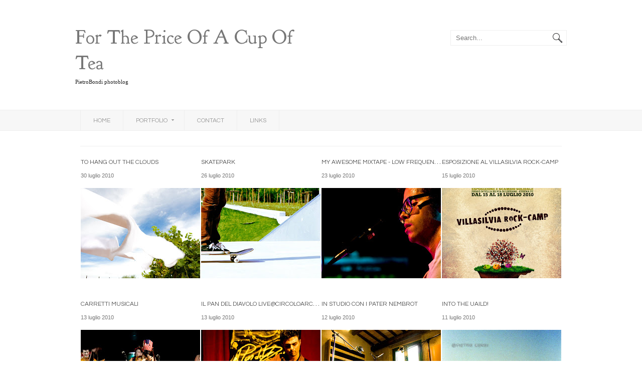

--- FILE ---
content_type: text/html; charset=UTF-8
request_url: https://pietrobondi.blogspot.com/2010/07/
body_size: 25619
content:
<!DOCTYPE html>
<html dir='ltr' xmlns='http://www.w3.org/1999/xhtml' xmlns:b='http://www.google.com/2005/gml/b' xmlns:data='http://www.google.com/2005/gml/data' xmlns:expr='http://www.google.com/2005/gml/expr' xmlns:fb='http://ogp.me/ns/fb#'>
<head>
<link href='https://www.blogger.com/static/v1/widgets/2944754296-widget_css_bundle.css' rel='stylesheet' type='text/css'/>
<meta content='343391585728823' property='fb:app_id'/>
<meta content='pietrobondi' property='fb:admins'/>
<meta content='For The Price Of  A Cup Of Tea' property='og:title'/>
<meta content='https://pietrobondi.blogspot.com/' property='og:url'/>
<meta content='For The Price Of A Cup Of Tea' property='og:site_name'/>
<meta content='https://blogger.googleusercontent.com/img/b/R29vZ2xl/AVvXsEhaoprwi8dWLYmut-IdVEX4TFtb4Hykpr-NbzGIPwFI1gVSVbPyu2-JvR2o-6VJzBzR4O5EvBG1cdmEDYQgZr8Kmzzjr2Vx2bgYcBbnD4iElcckzuGaX-inDSr3c3G5NM5ZsYxlmiOFgk0/s220-h/biglietto+copiabis+gif.gif' property='og:image'/>
<meta content='article' property='og:type'/>
<meta content='text/html; charset=UTF-8' http-equiv='Content-Type'/>
<meta content='blogger' name='generator'/>
<link href='https://pietrobondi.blogspot.com/favicon.ico' rel='icon' type='image/x-icon'/>
<link href='http://pietrobondi.blogspot.com/2010/07/' rel='canonical'/>
<link rel="alternate" type="application/atom+xml" title="For The Price Of  A Cup Of Tea - Atom" href="https://pietrobondi.blogspot.com/feeds/posts/default" />
<link rel="alternate" type="application/rss+xml" title="For The Price Of  A Cup Of Tea - RSS" href="https://pietrobondi.blogspot.com/feeds/posts/default?alt=rss" />
<link rel="service.post" type="application/atom+xml" title="For The Price Of  A Cup Of Tea - Atom" href="https://www.blogger.com/feeds/5954781833666734461/posts/default" />
<!--Can't find substitution for tag [blog.ieCssRetrofitLinks]-->
<meta content='http://pietrobondi.blogspot.com/2010/07/' property='og:url'/>
<meta content='For The Price Of  A Cup Of Tea' property='og:title'/>
<meta content='PietroBondi photoblog' property='og:description'/>
<title>For The Price Of  A Cup Of Tea: luglio 2010</title>
<style type='text/css'>@font-face{font-family:'Open Sans';font-style:normal;font-weight:400;font-stretch:100%;font-display:swap;src:url(//fonts.gstatic.com/s/opensans/v44/memSYaGs126MiZpBA-UvWbX2vVnXBbObj2OVZyOOSr4dVJWUgsjZ0B4taVIUwaEQbjB_mQ.woff2)format('woff2');unicode-range:U+0460-052F,U+1C80-1C8A,U+20B4,U+2DE0-2DFF,U+A640-A69F,U+FE2E-FE2F;}@font-face{font-family:'Open Sans';font-style:normal;font-weight:400;font-stretch:100%;font-display:swap;src:url(//fonts.gstatic.com/s/opensans/v44/memSYaGs126MiZpBA-UvWbX2vVnXBbObj2OVZyOOSr4dVJWUgsjZ0B4kaVIUwaEQbjB_mQ.woff2)format('woff2');unicode-range:U+0301,U+0400-045F,U+0490-0491,U+04B0-04B1,U+2116;}@font-face{font-family:'Open Sans';font-style:normal;font-weight:400;font-stretch:100%;font-display:swap;src:url(//fonts.gstatic.com/s/opensans/v44/memSYaGs126MiZpBA-UvWbX2vVnXBbObj2OVZyOOSr4dVJWUgsjZ0B4saVIUwaEQbjB_mQ.woff2)format('woff2');unicode-range:U+1F00-1FFF;}@font-face{font-family:'Open Sans';font-style:normal;font-weight:400;font-stretch:100%;font-display:swap;src:url(//fonts.gstatic.com/s/opensans/v44/memSYaGs126MiZpBA-UvWbX2vVnXBbObj2OVZyOOSr4dVJWUgsjZ0B4jaVIUwaEQbjB_mQ.woff2)format('woff2');unicode-range:U+0370-0377,U+037A-037F,U+0384-038A,U+038C,U+038E-03A1,U+03A3-03FF;}@font-face{font-family:'Open Sans';font-style:normal;font-weight:400;font-stretch:100%;font-display:swap;src:url(//fonts.gstatic.com/s/opensans/v44/memSYaGs126MiZpBA-UvWbX2vVnXBbObj2OVZyOOSr4dVJWUgsjZ0B4iaVIUwaEQbjB_mQ.woff2)format('woff2');unicode-range:U+0307-0308,U+0590-05FF,U+200C-2010,U+20AA,U+25CC,U+FB1D-FB4F;}@font-face{font-family:'Open Sans';font-style:normal;font-weight:400;font-stretch:100%;font-display:swap;src:url(//fonts.gstatic.com/s/opensans/v44/memSYaGs126MiZpBA-UvWbX2vVnXBbObj2OVZyOOSr4dVJWUgsjZ0B5caVIUwaEQbjB_mQ.woff2)format('woff2');unicode-range:U+0302-0303,U+0305,U+0307-0308,U+0310,U+0312,U+0315,U+031A,U+0326-0327,U+032C,U+032F-0330,U+0332-0333,U+0338,U+033A,U+0346,U+034D,U+0391-03A1,U+03A3-03A9,U+03B1-03C9,U+03D1,U+03D5-03D6,U+03F0-03F1,U+03F4-03F5,U+2016-2017,U+2034-2038,U+203C,U+2040,U+2043,U+2047,U+2050,U+2057,U+205F,U+2070-2071,U+2074-208E,U+2090-209C,U+20D0-20DC,U+20E1,U+20E5-20EF,U+2100-2112,U+2114-2115,U+2117-2121,U+2123-214F,U+2190,U+2192,U+2194-21AE,U+21B0-21E5,U+21F1-21F2,U+21F4-2211,U+2213-2214,U+2216-22FF,U+2308-230B,U+2310,U+2319,U+231C-2321,U+2336-237A,U+237C,U+2395,U+239B-23B7,U+23D0,U+23DC-23E1,U+2474-2475,U+25AF,U+25B3,U+25B7,U+25BD,U+25C1,U+25CA,U+25CC,U+25FB,U+266D-266F,U+27C0-27FF,U+2900-2AFF,U+2B0E-2B11,U+2B30-2B4C,U+2BFE,U+3030,U+FF5B,U+FF5D,U+1D400-1D7FF,U+1EE00-1EEFF;}@font-face{font-family:'Open Sans';font-style:normal;font-weight:400;font-stretch:100%;font-display:swap;src:url(//fonts.gstatic.com/s/opensans/v44/memSYaGs126MiZpBA-UvWbX2vVnXBbObj2OVZyOOSr4dVJWUgsjZ0B5OaVIUwaEQbjB_mQ.woff2)format('woff2');unicode-range:U+0001-000C,U+000E-001F,U+007F-009F,U+20DD-20E0,U+20E2-20E4,U+2150-218F,U+2190,U+2192,U+2194-2199,U+21AF,U+21E6-21F0,U+21F3,U+2218-2219,U+2299,U+22C4-22C6,U+2300-243F,U+2440-244A,U+2460-24FF,U+25A0-27BF,U+2800-28FF,U+2921-2922,U+2981,U+29BF,U+29EB,U+2B00-2BFF,U+4DC0-4DFF,U+FFF9-FFFB,U+10140-1018E,U+10190-1019C,U+101A0,U+101D0-101FD,U+102E0-102FB,U+10E60-10E7E,U+1D2C0-1D2D3,U+1D2E0-1D37F,U+1F000-1F0FF,U+1F100-1F1AD,U+1F1E6-1F1FF,U+1F30D-1F30F,U+1F315,U+1F31C,U+1F31E,U+1F320-1F32C,U+1F336,U+1F378,U+1F37D,U+1F382,U+1F393-1F39F,U+1F3A7-1F3A8,U+1F3AC-1F3AF,U+1F3C2,U+1F3C4-1F3C6,U+1F3CA-1F3CE,U+1F3D4-1F3E0,U+1F3ED,U+1F3F1-1F3F3,U+1F3F5-1F3F7,U+1F408,U+1F415,U+1F41F,U+1F426,U+1F43F,U+1F441-1F442,U+1F444,U+1F446-1F449,U+1F44C-1F44E,U+1F453,U+1F46A,U+1F47D,U+1F4A3,U+1F4B0,U+1F4B3,U+1F4B9,U+1F4BB,U+1F4BF,U+1F4C8-1F4CB,U+1F4D6,U+1F4DA,U+1F4DF,U+1F4E3-1F4E6,U+1F4EA-1F4ED,U+1F4F7,U+1F4F9-1F4FB,U+1F4FD-1F4FE,U+1F503,U+1F507-1F50B,U+1F50D,U+1F512-1F513,U+1F53E-1F54A,U+1F54F-1F5FA,U+1F610,U+1F650-1F67F,U+1F687,U+1F68D,U+1F691,U+1F694,U+1F698,U+1F6AD,U+1F6B2,U+1F6B9-1F6BA,U+1F6BC,U+1F6C6-1F6CF,U+1F6D3-1F6D7,U+1F6E0-1F6EA,U+1F6F0-1F6F3,U+1F6F7-1F6FC,U+1F700-1F7FF,U+1F800-1F80B,U+1F810-1F847,U+1F850-1F859,U+1F860-1F887,U+1F890-1F8AD,U+1F8B0-1F8BB,U+1F8C0-1F8C1,U+1F900-1F90B,U+1F93B,U+1F946,U+1F984,U+1F996,U+1F9E9,U+1FA00-1FA6F,U+1FA70-1FA7C,U+1FA80-1FA89,U+1FA8F-1FAC6,U+1FACE-1FADC,U+1FADF-1FAE9,U+1FAF0-1FAF8,U+1FB00-1FBFF;}@font-face{font-family:'Open Sans';font-style:normal;font-weight:400;font-stretch:100%;font-display:swap;src:url(//fonts.gstatic.com/s/opensans/v44/memSYaGs126MiZpBA-UvWbX2vVnXBbObj2OVZyOOSr4dVJWUgsjZ0B4vaVIUwaEQbjB_mQ.woff2)format('woff2');unicode-range:U+0102-0103,U+0110-0111,U+0128-0129,U+0168-0169,U+01A0-01A1,U+01AF-01B0,U+0300-0301,U+0303-0304,U+0308-0309,U+0323,U+0329,U+1EA0-1EF9,U+20AB;}@font-face{font-family:'Open Sans';font-style:normal;font-weight:400;font-stretch:100%;font-display:swap;src:url(//fonts.gstatic.com/s/opensans/v44/memSYaGs126MiZpBA-UvWbX2vVnXBbObj2OVZyOOSr4dVJWUgsjZ0B4uaVIUwaEQbjB_mQ.woff2)format('woff2');unicode-range:U+0100-02BA,U+02BD-02C5,U+02C7-02CC,U+02CE-02D7,U+02DD-02FF,U+0304,U+0308,U+0329,U+1D00-1DBF,U+1E00-1E9F,U+1EF2-1EFF,U+2020,U+20A0-20AB,U+20AD-20C0,U+2113,U+2C60-2C7F,U+A720-A7FF;}@font-face{font-family:'Open Sans';font-style:normal;font-weight:400;font-stretch:100%;font-display:swap;src:url(//fonts.gstatic.com/s/opensans/v44/memSYaGs126MiZpBA-UvWbX2vVnXBbObj2OVZyOOSr4dVJWUgsjZ0B4gaVIUwaEQbjA.woff2)format('woff2');unicode-range:U+0000-00FF,U+0131,U+0152-0153,U+02BB-02BC,U+02C6,U+02DA,U+02DC,U+0304,U+0308,U+0329,U+2000-206F,U+20AC,U+2122,U+2191,U+2193,U+2212,U+2215,U+FEFF,U+FFFD;}</style>
<style id='page-skin-1' type='text/css'><!--
/*
===================================================
Template name: the SANDAL JEPIT
Version:1.2
Spesification:
- Official Blogger thumbnail
- Slide Toggle
===================================================
*/
/* Variable definitions
====================
<Variable name="keycolor" description="Main Color" type="color" default="#1a222a"/>
<Variable name="body.background" description="Body Background" type="background"
color="#f8f8f8"
default="#ddd url() no-repeat scroll top center"
/>
<Variable name="bgcolor" description="Background: blog"
type="color" default="#000">
<Variable name="textcolor" description="Color: text"
type="color" default="#777">
<Variable name="linkcolor" description="Color: link"
type="color" default="#ddd">
<Variable name="link.hover.color" description="Color: link hover"
type="color" default="#75297b">
<Variable name="link.visited.color" description="Color: visited link"
type="color" default="#75297b">
<Variable name="header.title.color" description="Color: header"
type="color" default="#f2f2f2">
<Variable name="post.title.color" description="Color: post title"
type="color" default="#555">
<Variable name="widget.title.color" description="Color: widget title"
type="color" default="#555">
<Variable name="bordercolor" description="Color: border"
type="color" default="#818181">
<Variable name="schemecolor" description="Color: Scheme"
type="color" default="#818181">
<Variable name="bodyfont" description="Font: whole text"
type="font" default="normal normal 12px Arial, Halvetica, Verdana, Sans-Serif">
<Variable name="header.font" description="Font: blog title"
type="font" default="normal normal 78% 'Trebuchet MS', Trebuchet, Arial,Verdana, Sans-serif">
<Variable name="header.description.font" description="Font: blog description"
type="font" default="normal normal 11px 'Trebuchet MS', Trebuchet, Arial,Verdana, Sans-serif">
<Variable name="sidebar.font" description="Font: sidebar"
type="font" default="normal normal 78% 'Trebuchet MS', Trebuchet, Arial,Verdana, Sans-serif">
<Variable name="navigation.font" description="Font: navigation"
type="font" default="normal normal 11px 'Trebuchet MS', Trebuchet, Arial,Verdana, Sans-serif">
<Variable name="post.title.font" description="Font: post title (single)"
type="font" default="normal normal 10px helvetica, arial, sans">
<Variable name="duplicate.title.font" description="Font: post title (index)"
type="font" default="normal normal 10px helvetica, arial, sans">
<Variable name="widget.title.font" description="Font: widget title"
type="font" default="normal normal 10px helvetica, arial, sans">
<Variable name="welcometext" description="Font: Welcome Text"
type="font" default="normal normal 10px helvetica, arial, sans">
*/
/* ========================
general
======================== */
body {
background:#fff url(//4.bp.blogspot.com/-eLT6nO_o9z4/T1Q-hIjd6nI/AAAAAAAAAPI/35z6JNX7txs/s1600/body.png) repeat scroll top center /* Credit: Pixel Oplosan (http://www.pixeloplosan.com) */;
margin:0;
padding:0;
font:normal normal 12px Arial, Tahoma, Helvetica, FreeSans, sans-serif;
color:#777777;
line-height:1.6em;
}
a:link {
color:#333333;
text-decoration:none;
}
a:visited {
color:#674ea7;
text-decoration:none;
}
a:hover {
color:#4c1130;
text-decoration:underline;
}
a img {
border-width:0;
}
#navbar-iframe,
.feed-links,
.status-msg-wrap,
.jump-link {
display:none
}
.post-body h1, .post-body h2, .post-body h3, .post-body h4, .post-body h5, .post-body h6 {
font-family:'Questrial', helvetica, arial, sans-serif;
font-weight:normal;
line-height:1.6em;
}
h1 {font-size:24px;}
h2 {font-size:20px;}
h3 {font-size:18px;}
h4 {font-size:12px;}
h5 {font-size:10px;}
h6 {font-size:8px;}
hr {
background-color:#efefef;
border:0;
height:1px;
margin-bottom:2px;
clear:both;
}
strong {
color:#222;
}
.amp {
font-family: 'Goudy Bookletter 1911', Palatino, Garamond, Georgia, "Times New Roman", serif;
font-size: 1.4em;
font-weight: normal;
vertical-align: -0.15em;
line-height: 1.2;
margin: -0.15em 0;
}
.sub {
font-size:11px;
}
/* ========================
Rows
======================== */
.cover {
width:100%;
margin:0 auto -10px auto;
background:#fff;
}
#outer-wrapper {
width: 960px;
text-align:left;
font: normal normal 12px Arial, Tahoma, Helvetica, FreeSans, sans-serif;
margin:0 auto;
padding:0;
}
#content-wrapper {
padding:0 0 40px 0;
}
.row {
width:100%;
margin:0;
padding:0;
}
#row4 {
background:#f7f7f7;
border-top:1px solid #eee;
}
#row5 {
background:#eee;
border-top:1px solid #ddd
}
.clear {
margin:0;
padding:0;
clear:both;
height:0;
}
#eksekusi {
background:#ed8d23;
color:#fff;
padding:5px 15px;
font-weight:bold;
border:none;
width:auto;
cursor:pointer;
border-radius:13px;
-webkit-border-radius:13px;
-moz-border-radius:13px;
}
/* ==========================
Header
========================== */
#header-wrapper {
margin: 0 auto;
width: 980px;
overflow:hidden;
padding:50px 0;
}
#header {
padding:0;
width:50%;
float:left;
}
#header h1, #header .description {
margin:0;
padding:0;
line-height:1.2em;
font:normal normal 38px 'Goudy Bookletter 1911', 'Questrial';
text-decoration:none;
color:#222;
}
#header .description {
margin:5px 0 0 0;
padding:0;
font:11px Bookman Old Style, Palatino linotype, Times New Roman, Serif;
}
#header a {
color:#777777;
text-decoration:none;
}
#header a:hover {
color:#222;
}
/* ==========================
Besides Header
========================== */
#adsheader {
width:50%;
float:right;
text-align:right;
}
#adsheader .widget-content {
padding:0;
margin:0;
}
/* ===========================
Search
=========================== */
#searchbar {
border:1px solid #efefef;
width:230px;
background:url(https://blogger.googleusercontent.com/img/b/R29vZ2xl/AVvXsEheYT2tfkDwtY1BYYxXUw651cMg1GMqxCqityzpZ6TgiRvz82Vs1RN3ZVpuXZ8crW4Xe-PZJ0qexDJb21QyR7E6EtZz0TNfuhdMoFxptjblWNfCjF0vfRtjzQfxDwksowVwWzIzZRhuTvg/s1600/search-icon.png) no-repeat 203px center;
float:right;
margin-top:10px;
}
#searchform #s{
color:#777777;
margin:0 50px 0 0;
width:175px;
padding:7px 10px;
border:none;
}
/* ==========================
Social networks
========================== */
#social-networks {
float:right;
list-style:none;
margin:10px 0 0 0;
padding:0;
width:auto;
overflow:hidden;
}
#social-networks li {
float:left;
margin-right:10px;
border:none;
}
/* =facebook */
.icon-facebook a,
.icon-youtube a,
.icon-flickr a,
.icon-feed a,
.icon-twitter a {
float:left;
background:url(https://blogger.googleusercontent.com/img/b/R29vZ2xl/AVvXsEgnG_MF7kaqVh-9lR05cgzFaOoEYy9tJRomYwFZQ5IDxSQnQ9nOQTJJeLDt_8nGNiD5nb5FuTIfOf0EQ74YPtWhsbd0mssZDK4tgcmlEep9wVqsZISrZjZLrKdhGcpECpfV-D6iOv0TQjY/s1600/icon.png) no-repeat left bottom;
text-indent:8000px;
width:32px;
height:32px;
-o-transition: all 0.3s;
-moz-transition: all 0.3s;
-webkit-transition: all 0.3s;
}
.icon-facebook a:hover,
.icon-youtube a:hover,
.icon-flickr a:hover,
.icon-feed a:hover,
.icon-twitter a:hover {
background:#ed8d23 url(https://blogger.googleusercontent.com/img/b/R29vZ2xl/AVvXsEiiE4lKOqLemiixxIIFU9CUIFGB7hFhAxYhBDTCjjFoXutKRgWdt2wBd9GBz4mLmoiS7G_HCABtD5kuUa6dUjVWsF2EWoWNwikkxnCj8abB36G15ZYI0l6vlysJe0jgUPZpv-YmQoIzRh0/s1600/icon.png) no-repeat left top;
-o-transition: all 0.3s;
-moz-transition: all 0.3s;
-webkit-transition: all 0.3s;
}
/* =youtube */
.icon-youtube, .icon-youtube a {
background-position:-32px bottom
}
.icon-youtube a:hover {
background-position:-32px top;
}
/* =flickr */
.icon-flickr, .icon-flickr a {
background-position:-64px bottom;
}
.icon-flickr a:hover {
background-position:-64px top;
}
/* =feed */
.icon-feed, .icon-feed a {
background-position:-96px bottom
}
.icon-feed a:hover {
background-position:-96px top;
}
/* =twitter */
.icon-twitter, .icon-twitter a {
background-position:-128px bottom
}
.icon-twitter a:hover {
background-position:-128px top;
}
/* ==========================
Navigation
========================== */
#navigation-container {
width:100%;
background:#f7f7f7 url(https://blogger.googleusercontent.com/img/b/R29vZ2xl/AVvXsEhLt7Vod_FrarY_HvJz1Yu1EChzLKNUr3LDjTMVhyQPLhTvOBVEMwPx7pvdRbfz_vr1Rx8DdUiYng4C5O19bO39ucCLZDaPzkSpJ1ZO4WHVX1R0QZ9cfFDkyYjf8x09q_O8YQ6tlYWuOJc/s1600/border.png) repeat-x left bottom;
margin-bottom:30px;
border-top:1px solid #eee;
}
.navi {
width: 960px;
margin: 0 auto;
padding: 0;
border-left:1px solid #eee;
}
.navi h2 {
display:none !important
}
.navi ul {
list-style:none;
margin:0;
padding:0;
}
.navi ul li {
float:left;
padding:7px 10px;
border-right:1px solid #eee;
}
.navi ul li:hover {
background:#f1f1f1;
}
.selected {
background:#f1f1f1;
}
/* ======================
Navigation w/ jquery
====================== */
.jqueryslidemenu{
width: 100%;
}
.jqueryslidemenu ul{
margin: 0;
padding: 0;
list-style-type: none;
}
.jqueryslidemenu ul li{
position: relative;
display: inline;
float: left;
}
.jqueryslidemenu ul li a{
display: block;
color:#999;
padding:7px 15px;
text-decoration: none;
font:normal normal 12px 'Questrial', Open Sans;
text-transform:uppercase;
}
* html .jqueryslidemenu ul li a{
/*IE6 hack to get sub menu links to behave correctly*/
display: inline-block;
}
.jqueryslidemenu ul li a:hover {
color:#4c1130;
}
/*1st sub level menu*/
.jqueryslidemenu ul li ul{
position: absolute;
z-index:9;
left: 0;
top:0;
margin-top:-2px;
display: block;
visibility: hidden;
background:#fff;
border:none;
}
/* Sub level menu list items */
.jqueryslidemenu ul li ul li{
display: list-item;
float: none;
padding:0;
}
.jqueryslidemenu ul li ul li ul{
top: 0;
}
/* Sub level menu links style */
.jqueryslidemenu ul li ul li a{
width: 160px;
margin: 0;
padding:10px 15px;
border-top-width: 0;
border-left:1px solid #efefef;
border-bottom:1px solid #efefef;
}
.jqueryslidemenu ul li ul li a:hover{ /*sub menus hover style*/
background: #eff9ff;
border-left:3px solid #ed8d23;
padding-left:13px;
}
/* ######### CSS classes applied to down and right arrow images  ######### */
.downarrowclass{
position: absolute;
top: 18px;
right: 20px;
}
.rightarrowclass{
position: absolute;
top: 6px;
right: 5px;
}
/* =======================
First Impression
======================= */
#secondary-container {
width:960px;
margin:-3px auto 0 auto;
padding:0;
}
#secondary-container ul li {
float:left;
width:130px;
margin-right:10px;
border-bottom:1px dotted #efefef;
font:italic normal 11px georgia, 'times new roman', serif;
}
#secondary-container ul li {
border-bottom:1px dotted #ddd;
line-height:3em!important;
}
#secondary-container #secondary-left {
float:left;
width:33.333333333333333333333333333333%;
}
#secondary-left .widget {
padding:20px 20px 0 10px;
background:url(https://blogger.googleusercontent.com/img/b/R29vZ2xl/AVvXsEj6w3DCjHmCbWVv3g8rdAorgH6WN7EgxcwBdl1j73Rz3inz0ZMEJCbUq3OY4k7lTqWH0kQ_BKrQzKgZvr_-JSFzpIj-FGpaHY7AqVvPuZLM6fWaneUG3gDZ2yApK_zVXc3RW2W-1-DLtd0P/s1600/gradient.png) no-repeat right top;
}
#secondary-container #secondary-center {
float:left;
width:33.333333333333333333333333333333%;
}
#secondary-center .widget {
padding:20px 20px 0 20px;
background:url(https://blogger.googleusercontent.com/img/b/R29vZ2xl/AVvXsEj6w3DCjHmCbWVv3g8rdAorgH6WN7EgxcwBdl1j73Rz3inz0ZMEJCbUq3OY4k7lTqWH0kQ_BKrQzKgZvr_-JSFzpIj-FGpaHY7AqVvPuZLM6fWaneUG3gDZ2yApK_zVXc3RW2W-1-DLtd0P/s1600/gradient.png) no-repeat right top;
}
#secondary-container #secondary-right {
float:right;
width:33.333333333333333333333333333333%;
}
#secondary-right .widget {
padding:20px 10px 0 20px;
}
.widget blockquote {
background:url(https://blogger.googleusercontent.com/img/b/R29vZ2xl/AVvXsEgz999BsKAfZK_NY41UtsBBCGiK363Tbk-en5sCdHkzRchvioZFOuaDXk7wnthmvT_AuF_-VrQE4ycPw_3xzaUsOeEAcOgteedR0MkfYAxbBwL19v5M48oYN5tMgoH5-xDnP5juxQqJaVWD/s1600/blockquote.png) no-repeat left top;
padding:0 0 0 50px;
margin:0;
}
/* ===========================
Primary Content
=========================== */
#main-wrapper {
width:100%;
margin:0;
float:right;
text-align: left;
}
.main-title {
text-align:center;
background:url(https://blogger.googleusercontent.com/img/b/R29vZ2xl/AVvXsEjmswodr82QvD3Nk-CcEeN32F_L6ohGiA8XJ4C7E8ZxRvtihUcdl5PmovJP4PPvaZDUElE1ixYxQ1MVfJP-y3rhQaN3GfNFoHouJVCXtvV9Ve-_qU7bcGuC81by2yoO1inM7Cj9DgUbjL1o/s1600/border.png) repeat-x center;
margin:0 0 20px 0;
}
.main-title .xoxo {
background:#333;
padding:5px 15px;
color:#fff;
font:normal normal 12px 'Questrial', Open Sans;
font-weight:normal;
border-radius:3px;
-webkit-border-radius:3px;
-moz-border-radius:3px;
}
.main .Blog {
border-bottom-width: 0;
}
.post {
margin:0;
line-height:1.6em;
}
.post h3 {
margin:0;
padding:0;
}
.post-title-2 {
margin-top:0!important;
padding:0;
}
h3.post-title-2 a, h3.post-title-2 a:visited, h3.post-title-2 strong {
width:100%;
font:normal normal 35px 'Questrial', Arial, Tahoma, Helvetica, FreeSans, sans-serif;
text-decoration:none;
color:#555555;
}
h3.post-title-2 strong, h3.post-title-2 a:hover {
color:#4c1130;
}
.duplicate-title-element {
overflow:hidden;
padding:15px 0;
margin:0;
}
.duplicate-title-element h3 {
font-weight:normal;
white-space: nowrap;
overflow: hidden;
text-overflow: ellipsis;
-o-text-overflow: ellipsis;
-moz-binding: url(&#39;assets/xml/ellipsis.xml#ellipsis&#39;);
}
h3.duplicate-title a, h3.duplicate-title a:visited, h3.duplicate-title strong {
font:normal normal 12px 'Questrial', georgia, 'times new roman', serif;
text-transform:uppercase;
text-decoration:none;
color:#555555;
}
h3.duplicate-title strong, h3.duplicate-title a:hover {
color:#4c1130;
}
.post-body blockquote {
line-height:1.6em;
background:url(https://blogger.googleusercontent.com/img/b/R29vZ2xl/AVvXsEi7_I6JuFcrXRJXKmmyM1xyOFyqxGdLWKmMOVlsSgxsjMybiNtw14FJtgrmHo70dDbX_WOc5AuPkOT29i6TRhVYxVRE5GjrCfohDnprCpYf0ZOHAE2_ql-u-zd-PirpHU-7UYtidDmpNtkW/s1600/quote.png) no-repeat left top;
padding:0 20px 0 50px;
font-style:italic;
font-size:18px;
font-family:georgia, 'times new roman', serif;
}
.post blockquote {
margin:1em 20px;
}
.post blockquote p {
margin:.75em 0;
}
.comment-link {
margin-left:.6em;
}
.post img, table.tr-caption-container {
max-width:690px;
height:auto;
overflow:hidden;
}
table.tr-caption-container {
background:#f8f8f8;
}
.tr-caption-container img {
border: none;
padding: 0;
}
/* Float right all meta data */
.post-metadata {
float:right;
width:240px;
}
.post-body {
float:left;
width:670px;
margin:0;
padding-right:50px;
padding-bottom:50px;
}
/* Thumbnail fade toogle */
.post .duplicate-title-element {
-o-transition: all 0.3s;
-moz-transition: all 0.3s;
-webkit-transition: all 0.3s;
}
.post:hover .duplicate-title-element {
padding-left:10px;
padding-right:10px;
-o-transition: all 0.3s;
-moz-transition: all 0.3s;
-webkit-transition: all 0.3s;
}
.thumbs {
width:238px;
height:180px;
position: relative;
line-height:1.6em;
margin:0;
overflow:hidden;
}
.thumbs img {
position: absolute;
top: 0;
left: 0;
border: 0;
margin-top:-20px;
}
.thumbs a {
display: block;
position: relative;
overflow: hidden;
height: 180px;
width: 238px;
color:#674ea7;
}
.thumbs a:hover {text-decoration:none}
.thumbs-hovering {
padding:10px;
}
.thumbs .post-comment-link {
background:none;
font-size:11px;
padding:10px 0 0 0;
margin-top:10px;
border-top:1px dotted #ccc;
}
/* ====================
Faux column container
==================== */
#faux .Label {
padding:0;
margin:0;
}
#faux .Label .widget-content {
padding:20px 0 0 0;
margin:0;
}
#faux-wrapper {
width:960px;
margin:20px auto;
}
#faux .Label h2 {
display:none;
}
#faux .Label ul {
list-style-type:none;
margin:0;
padding:0;
}
#faux .Label ul li {
border:none;
padding:0;
margin:0;
float:left;
}
#faux .Label ul li a, #faux .Label ul span {
font-size:9px;
margin:0 10px 0 0;
padding:0 10px 0 0;
border-right:2px dotted #ddd;
text-transform:uppercase;
}
#faux .Label ul li a:hover, #faux .Label ul li span {
color:#000
}
#faux .Text {
font:normal normal 28px/0.5em 'Questrial', Open Sans;
color:#555;
}
/* ====================
Secondary Content
==================== */
#sidebar-wrapper {
float:left;
width: 180px;
font:normal normal 12px Arial, Tahoma, Helvetica, FreeSans, sans-serif;
}
.sidebar {
padding:0;
}
.sidebar h2 {
margin: 0 0 10px 0;
background:url(https://blogger.googleusercontent.com/img/b/R29vZ2xl/AVvXsEjjwE89ZXR2_OrkyNOXuDEFcZeI6ngpbt3GrPsXmGshClP_skJw7cAw_rFPh65KrwBABMkoz1zRyO56e6VI8oR20f3IfnMWnx-LPDGLlZJwHcVH8CsjaQK2TGdnuZ6KLD0nh5nZcd-VOys/s1600/sidebar-bg.png) no-repeat left bottom;
padding-bottom:10px;
font:normal normal 12px 'Questrial', Open Sans;
color:#333333;
text-transform:uppercase;
letter-spacing:1px;
}
.sidebar ul {
list-style-type:none;
margin:10px 0 0 0;
padding:0;
}
.sidebar li {
margin:0;
padding:0;
border-bottom:1px dotted #efefef;
line-height:2em;
}
#sidebar-wrapper .sidebar .widget {
padding:0;
line-height:1.6em;
}
.sidebar .widget .item-thumbnail {
margin:0 10px 10px 0;
width:60px;
height:60px;
}
.PopularPosts ul li {line-height:1.6em;}
.PopularPosts .item-title {
font-size:13px;
padding-top:10px!important;
}
.PopularPosts .item-snippet {
white-space: nowrap;
overflow: hidden;
text-overflow: ellipsis;
-o-text-overflow: ellipsis;
-moz-binding: url(&#39;assets/xml/ellipsis.xml#ellipsis&#39;);
}
.sidebar .widget .item-thumbnail img {
width:60px;
height:60px;
}
.sidebar .widget .item-title {
font-weight:bold;
}
.sidebar .widget-content {
padding:0 0 30px 0;
}
/* ====================
Middle Content
==================== */
#middle-wrapper {
padding:0 0 30px 0;
margin:0;
clear:both;
width:100%;
line-height:1.6em;
}
/* =1'st Row */
#middle-wrapper #middle2 img {max-width:230px;}
#middle-wrapper #middle3 img {max-width:220px;}
#middle-wrapper #middle4 img, #middle-wrapper #middle1 img {max-width:225px;}
#middle-wrapper #middle1 {
float:left;
width:25%;
}
#middle1 .widget {
padding-right:15px;
}
#middle-wrapper #middle2 {
float:left;
width:25%;
}
#middle2 .widget {
padding-left:5px;
padding-right:5px;
}
#middle-wrapper #middle3 {
float:left;
width:25%;
}
#middle3 .widget {
padding-left:15px;
padding-right:5px;
}
#middle-wrapper #middle4 {
float:right;
width:25%;
}
#middle4 .widget {
padding-left:15px;
}
#middle-wrapper #middle5 {
clear:both;
width:100%;
margin:0 0 50px 0;
}
/* =2'nd Row */
#middle5 .widget {
padding:15px 20px;
border:1px solid #efefef;
background:#f9f9f9;
}
#middle5 .widget-content {
padding-bottom:0;
}
/* =3'rd Row */
#middle-wrapper #middle6, #middle-wrapper #middle7, #middle-wrapper #middle8 {
float:left;
width:33.333333333333333333333333333333%;
}
#middle6 .widget {
padding-right:25px;
}
#middle7 .widget {
padding-left:25px;
padding-right:25px;
}
#middle8 .widget {
padding-left:25px;
}
/* ====================
Bottom widget area
==================== */
#bottom-wrapper {
width:960px;
margin:0 auto;
padding:30px 0;
clear:both;
}
#bottom-wrapper .widget-content {
padding-bottom:20px;
}
#bottom-wrapper h2 {
background:url(https://blogger.googleusercontent.com/img/b/R29vZ2xl/AVvXsEjjwE89ZXR2_OrkyNOXuDEFcZeI6ngpbt3GrPsXmGshClP_skJw7cAw_rFPh65KrwBABMkoz1zRyO56e6VI8oR20f3IfnMWnx-LPDGLlZJwHcVH8CsjaQK2TGdnuZ6KLD0nh5nZcd-VOys/s1600/sidebar-bg.png) no-repeat left bottom;
padding-bottom:10px;
}
#bottom-wrapper ul li {
border-bottom:1px dotted #ddd;
}
#bottom-wrapper #left-bottom {
float:left;
width:33.333333333333333333333333333333%;
}
#left-bottom .widget {
padding-right:25px;
}
#bottom-wrapper #center-bottom {
float:left;
width:33.333333333333333333333333333333%;
}
#center-bottom .widget {
padding-left:25px;
padding-right:25px;
}
#bottom-wrapper #right-bottom {
float:right;
width:33.333333333333333333333333333333%;
}
#right-bottom .widget {
padding-left:25px;
}
/* ====================
Credit
==================== */
#credit {
padding:10px 0;
width:960px;
margin:0 auto;
clear:both;
}
#credit .widget-content {
padding:0;
}
#credit #left-credit {
float:left;
width:50%;
}
#credit #right-credit {
float:right;
width:50%;
text-align:right;
}
#credit .Attribution .widget-content {
text-align:right!important;
}
/* ====================
Entry meta
==================== */
.post-header-line-1 {
clear:both;
margin:10px 0 0 0;
padding:5px 0;
background:url(https://blogger.googleusercontent.com/img/b/R29vZ2xl/AVvXsEjjwE89ZXR2_OrkyNOXuDEFcZeI6ngpbt3GrPsXmGshClP_skJw7cAw_rFPh65KrwBABMkoz1zRyO56e6VI8oR20f3IfnMWnx-LPDGLlZJwHcVH8CsjaQK2TGdnuZ6KLD0nh5nZcd-VOys/s1600/sidebar-bg.png) no-repeat left top;
}
.post-header-line-1 ul {
list-style:none;
margin:0;
padding:0;
}
.post-header-line-1 ul li {
line-height:3em;
clear:both;
}
.post-header-line-1 ul .sds {border:none;overflow:auto}
.duplicate-title-element .entry-date {
background:none;
font-size:11px;
padding:0 0 0 0;
margin-top:5px;
}
.post-share-buttons {
padding:5px 1px 0 1px!important;
}
#bottom-wrapper .FollowByEmail .follow-by-email-address {
padding:0 10px;
width:190px!important;
border:1px solid #ddd;
border-radius:2px;
-moz-border-radius:2px;
-webkit-border-radius:2px;
}
#bottom-wrapper .follow-by-email-submit {
cursor:pointer
}
/* Flickr ================== */
.flickr_badge_image {
float: left;
margin: 5px;
}
.flickr_badge_image img {
height: 63px;
width: 63px;
}
/* Twitter ================== */
#twitter-cover {
width:455px;
padding:10px 0 0 25px;
overflow:hidden;
}
#twitter-cover ul {
list-style:none;
padding:0;
margin:0;
}
#twitter-closing {
background:#f2f2f2;
}
#twitter_div {
background:url(https://blogger.googleusercontent.com/img/b/R29vZ2xl/AVvXsEgRYVm2s8DeiiXQjgpVorhb3DIGxT3M2vFyH8RwA1k0BLeqzk28Sz57jOMtdIGv9cogX197L8QMCiLKPwYi1npCaBcWbIe-drb-WY6Ua8IJZPE5NScMquIo5pgiZ0SU0jmeByNu8DIpZKhx/s1600/board_twitter_bottom.png) no-repeat left bottom;
padding:15px 15px 35px 15px
}
.twitter-profile-link {
clear:both;
background:url(https://blogger.googleusercontent.com/img/b/R29vZ2xl/AVvXsEjDcx6Drv2vFAHKHtvXBVTEYlIdfu6aDftj9Xed1a6hMi9Xf3WzBOipqUCqxpxFZn56h_WDyAaU8OGtK1cSX50cQnICUw0vrGtJvhv62llqK4xUDUWDXrrOEs9TeJ3VsYqp457YDS-8JS_1/s1600/tweetbadge.png) no-repeat left center;
text-indent:35px;
padding:10px 0;
}
.twitter-profile-link a {
text-decoration:none
}
/* =======================
Comments Content
======================= */
#comments h4 {
font:normal normal 12px 'Questrial', Open Sans;
color:#333333;
text-transform:uppercase;
letter-spacing:1px;
clear:both;
background:url(https://blogger.googleusercontent.com/img/b/R29vZ2xl/AVvXsEjjwE89ZXR2_OrkyNOXuDEFcZeI6ngpbt3GrPsXmGshClP_skJw7cAw_rFPh65KrwBABMkoz1zRyO56e6VI8oR20f3IfnMWnx-LPDGLlZJwHcVH8CsjaQK2TGdnuZ6KLD0nh5nZcd-VOys/s1600/sidebar-bg.png) no-repeat left top;
padding-top:10px;
}
#comments {
width:642px;
margin:0;
padding:0;
float:left;
clear:left;
}
.comment-header .user {
font-size:14px;
font-weight:bold;
}
.comment-header .datetime {
font-size:11px;
}
.comment-thread li .comment-block {
border-bottom:1px dotted #efefef;
padding-bottom:10px;
}
.comment-content {
margin:0;
padding:0;
line-height:1.8em!important;
}
.comments blockquote {
margin-bottom:20px;
padding:10px 0;
}
#comment-holder .comment-block .comment-actions a {
font-size:11px;
margin-right:10px;
background:url(https://blogger.googleusercontent.com/img/b/R29vZ2xl/AVvXsEjrWZEqZ1QIZp5Vjh00G6XODMKRkAp1Msxn0Wque0i4zIad9PW9p51agRPQ2b4qRVG6OrYTjFKY9s8aCgrgjEs-937mlHiuGpAM6GE8382rCKFJXbcg2Eu07Qor8DUpQeA_QdBMqsFVwomR/s1600/list-li.png) no-repeat left 10px;
padding-left:15px;
}
#comment-holder .avatar-image-container {
background:#efefef;
border-radius:17.5px;
-webkit-border-radius:17.5px;
-moz-border-radius:17.5px;
overflow:hidden;
}
#comment-holder .avatar-image-container img {
border:medium none;
}
#comments-block.avatar-comment-indent  {
position:relative;
margin:0 auto;
}
/* ========================
Page navigation
======================== */
#blog-pager {
text-align:center;
clear:both;
padding:10px 0;
background:url(https://blogger.googleusercontent.com/img/b/R29vZ2xl/AVvXsEjjwE89ZXR2_OrkyNOXuDEFcZeI6ngpbt3GrPsXmGshClP_skJw7cAw_rFPh65KrwBABMkoz1zRyO56e6VI8oR20f3IfnMWnx-LPDGLlZJwHcVH8CsjaQK2TGdnuZ6KLD0nh5nZcd-VOys/s1600/sidebar-bg.png) no-repeat left top;
}
#blog-pager-home, #blog-pager-home a {
float:left;
background:url(https://blogger.googleusercontent.com/img/b/R29vZ2xl/AVvXsEgGxJWHJcAEv_7xoWfkdmL7lMIB_d0PLoqp8lv4QJnuQCDxfPkFWL3c0RSrPWdkKcMQxDRnWJNnuRecGN2pIDIBwPQi7DDkXkB0QM8d7eoMeSj9e9LQkTQPXBJ3lq1P1CU81gO23cxsb-EG/s1600/page-nav.png) no-repeat right bottom;
text-indent:-8000px;
width:26px;
height:26px;
-o-transition: all 0.3s;
-moz-transition: all 0.3s;
-webkit-transition: all 0.3s;
}
#blog-pager-home a:hover {
background:#ed8d23 url(https://blogger.googleusercontent.com/img/b/R29vZ2xl/AVvXsEgGxJWHJcAEv_7xoWfkdmL7lMIB_d0PLoqp8lv4QJnuQCDxfPkFWL3c0RSrPWdkKcMQxDRnWJNnuRecGN2pIDIBwPQi7DDkXkB0QM8d7eoMeSj9e9LQkTQPXBJ3lq1P1CU81gO23cxsb-EG/s1600/page-nav.png) no-repeat right top;
-o-transition: all 0.3s;
-moz-transition: all 0.3s;
-webkit-transition: all 0.3s;
}
#blog-pager-newer-link, #blog-pager-newer-link a {
background:url(https://blogger.googleusercontent.com/img/b/R29vZ2xl/AVvXsEgGxJWHJcAEv_7xoWfkdmL7lMIB_d0PLoqp8lv4QJnuQCDxfPkFWL3c0RSrPWdkKcMQxDRnWJNnuRecGN2pIDIBwPQi7DDkXkB0QM8d7eoMeSj9e9LQkTQPXBJ3lq1P1CU81gO23cxsb-EG/s1600/page-nav.png) no-repeat left bottom;
float: right;
text-indent:-8000px;
width:26px;
height:26px;
-o-transition: all 0.3s;
-moz-transition: all 0.3s;
-webkit-transition: all 0.3s;
}
#blog-pager-newer-link a:hover {
background:#ed8d23 url(https://blogger.googleusercontent.com/img/b/R29vZ2xl/AVvXsEgGxJWHJcAEv_7xoWfkdmL7lMIB_d0PLoqp8lv4QJnuQCDxfPkFWL3c0RSrPWdkKcMQxDRnWJNnuRecGN2pIDIBwPQi7DDkXkB0QM8d7eoMeSj9e9LQkTQPXBJ3lq1P1CU81gO23cxsb-EG/s1600/page-nav.png) no-repeat left top;
-o-transition: all 0.3s;
-moz-transition: all 0.3s;
-webkit-transition: all 0.3s;
}
#blog-pager-older-link, #blog-pager-older-link a {
background:url(https://blogger.googleusercontent.com/img/b/R29vZ2xl/AVvXsEgGxJWHJcAEv_7xoWfkdmL7lMIB_d0PLoqp8lv4QJnuQCDxfPkFWL3c0RSrPWdkKcMQxDRnWJNnuRecGN2pIDIBwPQi7DDkXkB0QM8d7eoMeSj9e9LQkTQPXBJ3lq1P1CU81gO23cxsb-EG/s1600/page-nav.png) no-repeat center bottom;
float: right;
text-indent:-8000px;
width:26px;
height:26px;
-o-transition: all 0.3s;
-moz-transition: all 0.3s;
-webkit-transition: all 0.3s;
}
#blog-pager-older-link a:hover {
background:#ed8d23 url(https://blogger.googleusercontent.com/img/b/R29vZ2xl/AVvXsEgGxJWHJcAEv_7xoWfkdmL7lMIB_d0PLoqp8lv4QJnuQCDxfPkFWL3c0RSrPWdkKcMQxDRnWJNnuRecGN2pIDIBwPQi7DDkXkB0QM8d7eoMeSj9e9LQkTQPXBJ3lq1P1CU81gO23cxsb-EG/s1600/page-nav.png) no-repeat center top;
-o-transition: all 0.3s;
-moz-transition: all 0.3s;
-webkit-transition: all 0.3s;
}
#blog-pager-older-link {margin-left:1px}
/* ========================
Admin Profile
======================== */
.profile-img {
background:url(https://blogger.googleusercontent.com/img/b/R29vZ2xl/AVvXsEgbBVnTKmHD-Iy1AtQBEXqE7ZysGmTOBTqo2TnD01aIP-abMdUisJxQK280z434KwsRBqNDsDapwPoeG_eteNeierC0t8_-N-jxwzkiYwJgvAm8FoPq5I58EB7dxilz0kkZBgtilUiMFJWw/s1600/ava-bg.png) no-repeat left center;
width:100px;
height:100px;
overflow:hidden;
float: left;
margin: 5px 10px 10px 0;
padding: 10px 30px 10px 10px;
}
.profile-data {
margin:0;
font: normal normal 12px 'Questrial', Open Sans;
color: #777777;
}
.profile-datablock {
margin:.5em 0 .5em;
}
.profile-textblock {
margin: 0.5em 0;
}
.profile-link {
font-size:11px;
background:url(https://blogger.googleusercontent.com/img/b/R29vZ2xl/AVvXsEjrWZEqZ1QIZp5Vjh00G6XODMKRkAp1Msxn0Wque0i4zIad9PW9p51agRPQ2b4qRVG6OrYTjFKY9s8aCgrgjEs-937mlHiuGpAM6GE8382rCKFJXbcg2Eu07Qor8DUpQeA_QdBMqsFVwomR/s1600/list-li.png) no-repeat left center;
padding-left:15px;
}

--></style>
<script src="//ajax.googleapis.com/ajax/libs/jquery/1.3.2/jquery.min.js" type="text/javascript"></script>
<link href="//fonts.googleapis.com/css?family=Goudy+Bookletter+1911%7CQuestrial" rel="stylesheet" type="text/css">
<!-- JS easySlider -->
<script type='text/javascript'>
/*
 * 	Easy Slider 1.5 - jQuery plugin
 *	written by Alen Grakalic
 *	http://cssglobe.com/post/4004/easy-slider-15-the-easiest-jquery-plugin-for-sliding
 *
 *	Copyright (c) 2009 Alen Grakalic (http://cssglobe.com)
 *	Dual licensed under the MIT (MIT-LICENSE.txt)
 *	and GPL (GPL-LICENSE.txt) licenses.
 *
 *	Built for jQuery library
 *	http://jquery.com
 *
 */

/*
 *	markup example for $("#slider").easySlider();
 *
 * 	<div id="slider">
 *		<ul>
 *			<li><img src="images/01.jpg" alt="" /></li>
 *			<li><img src="images/02.jpg" alt="" /></li>
 *			<li><img src="images/03.jpg" alt="" /></li>
 *			<li><img src="images/04.jpg" alt="" /></li>
 *			<li><img src="images/05.jpg" alt="" /></li>
 *		</ul>
 *	</div>
 *
 */

(function($) {

	$.fn.easySlider = function(options){

		// default configuration properties
		var defaults = {
			prevId: 		'prevBtn',
			prevText: 		'Previous',
			nextId: 		'nextBtn',
			nextText: 		'Next',
			controlsShow:	true,
			controlsBefore:	'',
			controlsAfter:	'',
			controlsFade:	true,
			firstId: 		'firstBtn',
			firstText: 		'First',
			firstShow:		false,
			lastId: 		'lastBtn',
			lastText: 		'Last',
			lastShow:		false,
			vertical:		false,
			speed: 			100,
			auto:			false,
			pause:			5000,
			continuous:		false
		}; 

		var options = $.extend(defaults, options);  

		this.each(function() {
			var obj = $(this);
			var s = $("li", obj).length;
			var w = $("li", obj).width();
			var h = $("li", obj).height();
			obj.width(w);
			obj.height(h);
			obj.css("overflow","hidden");
			var ts = s-1;
			var t = 0;
			$("ul", obj).css('width',s*w);
			if(!options.vertical) $("li", obj).css('float','left');

			if(options.controlsShow){
				var html = options.controlsBefore;
				if(options.firstShow) html += '<span id="'+ options.firstId +'"><a href="javascript:void(0);">'+ options.firstText +'</a></span>';
				html += ' <span id="'+ options.prevId +'"><a href="javascript:void(0);">'+ options.prevText +'</a></span>';
				html += ' <span id="'+ options.nextId +'"><a href="javascript:void(0);">'+ options.nextText +'</a></span>';
				if(options.lastShow) html += ' <span id="'+ options.lastId +'"><a href="javascript:void(0);">'+ options.lastText +'</a></span>';
				html += options.controlsAfter;
				$(obj).after(html);
			};

			$("a","#"+options.nextId).click(function(){
				animate("next",true);
			});
			$("a","#"+options.prevId).click(function(){
				animate("prev",true);
			});
			$("a","#"+options.firstId).click(function(){
				animate("first",true);
			});
			$("a","#"+options.lastId).click(function(){
				animate("last",true);
			});		

			function animate(dir,clicked){
				var ot = t;
				switch(dir){
					case "next":
						t = (ot>=ts) ? (options.continuous ? 0 : ts) : t+1;
						break;
					case "prev":
						t = (t<=0) ? (options.continuous ? ts : 0) : t-1;
						break;
					case "first":
						t = 0;
						break;
					case "last":
						t = ts;
						break;
					default:
						break;
				};	

				var diff = Math.abs(ot-t);
				var speed = diff*options.speed;
				if(!options.vertical) {
					p = (t*w*-1);
					$("ul",obj).animate(
						{ marginLeft: p },
						speed
					);
				} else {
					p = (t*h*-1);
					$("ul",obj).animate(
						{ marginTop: p },
						speed
					);
				};

				if(!options.continuous && options.controlsFade){
					if(t==ts){
						$("a","#"+options.nextId).hide();
						$("a","#"+options.lastId).hide();
					} else {
						$("a","#"+options.nextId).show();
						$("a","#"+options.lastId).show();
					};
					if(t==0){
						$("a","#"+options.prevId).hide();
						$("a","#"+options.firstId).hide();
					} else {
						$("a","#"+options.prevId).show();
						$("a","#"+options.firstId).show();
					};
				};				

				if(clicked) clearTimeout(timeout);
				if(options.auto && dir=="next" && !clicked){;
					timeout = setTimeout(function(){
						animate("next",false);
					},diff*options.speed+options.pause);
				};

			};
			// init
			var timeout;
			if(options.auto){;
				timeout = setTimeout(function(){
					animate("next",false);
				},options.pause);
			};		

			if(!options.continuous && options.controlsFade){
				$("a","#"+options.prevId).hide();
				$("a","#"+options.firstId).hide();
			};				

		});

	};

})(jQuery);
</script>
<script type='text/javascript'>
$(document).ready(function(){    
$("#slider").easySlider({
auto: true,
continuous: true
});
});
</script>
<!-- #End JS easySlider -->
<!-- +++++++++++++++++++++++++++++++++++++++++++++++++++ Jquery Dropdown menu ++++++++++++++++++++++++++++++++++++++++++++++++++++ -->
<!--[if lte IE 7]> <style type="text/css"> html .jqueryslidemenu{height: 1%;} /*Holly Hack for IE7 and below*/ </style> <![endif]-->
<script type='text/javascript'>
/*********************
//* jQuery Multi Level CSS Menu #2- By Dynamic Drive: http://www.dynamicdrive.com/
//* Last update: Nov 7th, 08': Limit # of queued animations to minmize animation stuttering
//* Menu avaiable at DD CSS Library: http://www.dynamicdrive.com/style/
*********************/

//Update: April 12th, 10: Fixed compat issue with jquery 1.4x

//Specify full URL to down and right arrow images (23 is padding-right to add to top level LIs with drop downs):
var arrowimages={down:['downarrowclass', 'https://blogger.googleusercontent.com/img/b/R29vZ2xl/AVvXsEhUtzcTWE1LNgzfAF5PJ_oPR58PL_SDPMDC1K7IvveR3kLqIOorMoJAxTLI_R76RPxKvn527uLty6tacmLLZ0RWXPVWQpu7Zqmcmx9vD2_neaoIR039ivxoJwr4zKFsYj1mIp60BBVYHiw/s400/drop.png', 23], right:['rightarrowclass', 'right.gif']}

var jqueryslidemenu={

animateduration: {over: 200, out: 100}, //duration of slide in/ out animation, in milliseconds

buildmenu:function(menuid, arrowsvar){
	jQuery(document).ready(function($){
		var $mainmenu=$("#"+menuid+">ul")
		var $headers=$mainmenu.find("ul").parent()
		$headers.each(function(i){
			var $curobj=$(this)
			var $subul=$(this).find('ul:eq(0)')
			this._dimensions={w:this.offsetWidth, h:this.offsetHeight, subulw:$subul.outerWidth(), subulh:$subul.outerHeight()}
			this.istopheader=$curobj.parents("ul").length==1? true : false
			$subul.css({top:this.istopheader? this._dimensions.h+"px" : 0})
			$curobj.children("a:eq(0)").css(this.istopheader? {paddingRight: arrowsvar.down[2]} : {}).append(
				'<img src="'+ (this.istopheader? arrowsvar.down[1] : arrowsvar.right[1])
				+'" class="' + (this.istopheader? arrowsvar.down[0] : arrowsvar.right[0])
				+ '" style="border:0;" />'
			)
			$curobj.hover(
				function(e){
					var $targetul=$(this).children("ul:eq(0)")
					this._offsets={left:$(this).offset().left, top:$(this).offset().top}
					var menuleft=this.istopheader? 0 : this._dimensions.w
					menuleft=(this._offsets.left+menuleft+this._dimensions.subulw>$(window).width())? (this.istopheader? -this._dimensions.subulw+this._dimensions.w : -this._dimensions.w) : menuleft
					if ($targetul.queue().length<=1) //if 1 or less queued animations
						$targetul.css({left:menuleft+"px", width:this._dimensions.subulw+'px'}).slideDown(jqueryslidemenu.animateduration.over)
				},
				function(e){
					var $targetul=$(this).children("ul:eq(0)")
					$targetul.slideUp(jqueryslidemenu.animateduration.out)
				}
			) //end hover
			$curobj.click(function(){
				$(this).children("ul:eq(0)").hide()
			})
		}) //end $headers.each()
		$mainmenu.find("ul").css({display:'none', visibility:'visible'})
	}) //end document.ready
}
}

//build menu with ID="myslidemenu" on page:
jqueryslidemenu.buildmenu("myslidemenu", arrowimages)
</script>
<!-- ++++++++++++++++++++++++++++++ Jquery images hover -->
<script type='text/javascript'>
$(function() {
	$('.thumbs').hover(function(){
	$(this).find('img').animate({top:'220px'},{queue:false,duration:500});
		}, function(){
	$(this).find('img').animate({top:'0px'},{queue:false,duration:500});
		});
	})
</script>
<!-- +++++++++++++++++++++++++++++++++++++++++++++++++++++++ Start Conditional Tag - Single post - Static page - Index and Home ++++++++++++++++++++++++++++++++++++++++++++++++++++++++ -->
<style type='text/css'>
#main-wrapper {
	border-top:1px solid #efefef;
}

.post {
	width:238px;
	height:auto;
	float:left;
	margin:1px;
	padding:0;
	-o-transition: all 0.5s; 
	-moz-transition: all 0.5s; 
	-webkit-transition: all 0.5s;
}

.post:hover {
	background:#f2f2f2;
	-o-transition: all 0.5s; 
	-moz-transition: all 0.5s; 
	-webkit-transition: all 0.5s;
}

.post-body {
	float:none;
	width:100%;
	padding-right:0;
	padding-bottom:0;
}

.post-header-line-1,
.post-footer {
	display:none
}

#blog-pager {
	border-bottom:1px solid #efefef;
	background:none;
}
</style>
<script type='text/javascript'>

  var _gaq = _gaq || [];
  _gaq.push(['_setAccount', 'UA-17627230-1']);
  _gaq.push(['_trackPageview']);

  (function() {
    var ga = document.createElement('script'); ga.type = 'text/javascript'; ga.async = true;
    ga.src = ('https:' == document.location.protocol ? 'https://ssl' : 'http://www') + '.google-analytics.com/ga.js';
    var s = document.getElementsByTagName('script')[0]; s.parentNode.insertBefore(ga, s);
  })();

</script>
<link href='https://www.blogger.com/dyn-css/authorization.css?targetBlogID=5954781833666734461&amp;zx=251da7db-4ada-41a2-a3a3-2fe2ae88dfb8' media='none' onload='if(media!=&#39;all&#39;)media=&#39;all&#39;' rel='stylesheet'/><noscript><link href='https://www.blogger.com/dyn-css/authorization.css?targetBlogID=5954781833666734461&amp;zx=251da7db-4ada-41a2-a3a3-2fe2ae88dfb8' rel='stylesheet'/></noscript>
<meta name='google-adsense-platform-account' content='ca-host-pub-1556223355139109'/>
<meta name='google-adsense-platform-domain' content='blogspot.com'/>

</head>
<body>
<div id='fb-root'></div>
<script>
  window.fbAsyncInit = function() {
    FB.init({
      appId  : '367786766630075',
      status : true, // check login status
      cookie : true, // enable cookies to allow the server to access the session
      xfbml  : true  // parse XFBML
    });
  };
  (function() {
    var e = document.createElement('script');
    e.src = document.location.protocol + '//connect.facebook.net/it_IT/all.js';
    e.async = true;
    document.getElementById('fb-root').appendChild(e);
  }());
</script>
<div class='navbar section' id='navbar'><div class='widget Navbar' data-version='1' id='Navbar1'><script type="text/javascript">
    function setAttributeOnload(object, attribute, val) {
      if(window.addEventListener) {
        window.addEventListener('load',
          function(){ object[attribute] = val; }, false);
      } else {
        window.attachEvent('onload', function(){ object[attribute] = val; });
      }
    }
  </script>
<div id="navbar-iframe-container"></div>
<script type="text/javascript" src="https://apis.google.com/js/platform.js"></script>
<script type="text/javascript">
      gapi.load("gapi.iframes:gapi.iframes.style.bubble", function() {
        if (gapi.iframes && gapi.iframes.getContext) {
          gapi.iframes.getContext().openChild({
              url: 'https://www.blogger.com/navbar/5954781833666734461?origin\x3dhttps://pietrobondi.blogspot.com',
              where: document.getElementById("navbar-iframe-container"),
              id: "navbar-iframe"
          });
        }
      });
    </script><script type="text/javascript">
(function() {
var script = document.createElement('script');
script.type = 'text/javascript';
script.src = '//pagead2.googlesyndication.com/pagead/js/google_top_exp.js';
var head = document.getElementsByTagName('head')[0];
if (head) {
head.appendChild(script);
}})();
</script>
</div></div>
<div class='cover'>
<div class='row' id='row1'>
<div id='header-container'>
<div id='header-wrapper'>
<div class='header section' id='header'><div class='widget Header' data-version='1' id='Header1'>
<div id='header-inner'>
<div class='titlewrapper'>
<h1 class='title'>
<a href='https://pietrobondi.blogspot.com/'>
For The Price Of  A Cup Of Tea
</a>
</h1>
</div>
<div class='descriptionwrapper'>
<p class='description'><span>PietroBondi photoblog</span></p>
</div>
</div>
</div></div>
<div class='sidebar section' id='adsheader'><div class='widget HTML' data-version='1' id='HTML1'>
<div class='widget-content'>
<div id="searchbar"><form id="searchform" action="/search" style="display:inline;" method="get">
<input id="s" name="q" value="Search..." type="text"/></form></div>
</div>
<div class='clear'></div>
</div></div>
</div>
<div id='navigation-container'>
<div class='navi section' id='navigation'><div class='widget HTML' data-version='1' id='HTML2'>
<h2 class='title'>nav bar</h2>
<div class='widget-content'>
<div id="myslidemenu" class="jqueryslidemenu">
<ul>
<li><a href="/">Home</a></li>
<li><a href="#">Portfolio</a>
	<ul>
		<li><a href="http://pietrobondi.blogspot.it/p/portrait.html">Portrait</a></li>
                <li><a href="http://pietrobondi.blogspot.it/p/wedding.html">Wedding</a></li>
		<li><a href="http://pietrobondi.blogspot.it/p/bands.html">Bands</a></li>
                <li><a href="http://pietrobondi.blogspot.it/p/live-music2.html">Live Music</a></li>
                <li><a href="http://pietrobondi.blogspot.it/p/travels.html">Travels</a></li>
                <li><a href="http://pietrobondi.blogspot.it/p/lifestyle.html">Lifestyle</a></li>
	</ul></li>

<li><a href="http://pietrobondi.blogspot.it/p/se-vi-piacciono-i-miei-scatti-e-avete.html">Contact</a></li>
<li><a href="http://pietrobondi.blogspot.it/p/links_9589.html">links</a></li>
</ul>
<br style="clear: left" />
</div>
</div>
<div class='clear'></div>
</div></div>
</div>
</div><!-- #end headercontainer -->
</div><!-- #end row1 -->
<div class='row'>
<div id='faux-wrapper'>
<div class='sidebar no-items section' id='faux'></div>
</div>
</div><!-- #end row1 -->
<div class='row' id='row3'>
<div id='outer-wrapper'>
<div id='content-wrapper'>
<div id='main-wrapper'>
<div class='main section' id='main'><div class='widget Blog' data-version='1' id='Blog1'>
<div class='blog-posts hfeed'>
<!--Can't find substitution for tag [defaultAdStart]-->

        <div class="date-outer">
      

        <div class="date-posts">
      
<div class='post-outer'>
<div class='post hentry'>
<div class='post-metadata'>
<a name='1611002675976081177'></a>
<div class='post-header'>
</div>
</div>
<div class='post-body entry-content'>
<div class='duplicate-title-element'>
<h3 class='duplicate-title'>
<a href='https://pietrobondi.blogspot.com/2010/07/to-hang-out-clouds.html'>To hang out the clouds</a>
</h3>
<script>var ultimaFecha = '30 luglio 2010';</script>
<div class='entry-date'>30 luglio 2010</div>
</div>
<div class='auto-thumbnail'>
<div class='thumbs'>
<a href='https://pietrobondi.blogspot.com/2010/07/to-hang-out-clouds.html'>
<script type='text/javascript'>
	//<![CDATA[
	function bp_thumbnail_resize(image_url,post_title)
	{
	var image_size=238;
	var show_default_thumbnail=true;
	var default_thumbnail="http://2.bp.blogspot.com/-erTXCq61ULM/TmHYAQBZ0GI/AAAAAAAACCs/6cBX54Dn6Gs/s72-c/default.png";
	if(show_default_thumbnail == true && image_url == "") image_url= default_thumbnail;
	image_tag='<img src="'+image_url.replace('/s72-c/','/s'+image_size+'-c/')+'" class="postthumb" alt="'+post_title+'"/>';
	if(image_url!="") return image_tag; else return "";
	}
	//]]>
    </script>
<script type='text/javascript'>
document.write(bp_thumbnail_resize("https://blogger.googleusercontent.com/img/b/R29vZ2xl/AVvXsEiVFyyi6tIGgchxc7YRkUE79DRnTlZeGraQ6UNvIT1ZEZR2LFuABwQx6BwT_PmnbnTnxWhZmd55_cta21_9Y-3c9WdVNLJXcIArBciKI_YklkFVnTS0HN13z5K4bzq-Ivg4IUCOXLFDfLQ7/s72-c/IMG_7708.JPG","To hang out the clouds"));
    </script>
<div class='thumbs-hovering'>
<div class='snip'>
</div>
<div class='post-comment-link'>
    Discussion : 0<br/>
    Posted by : Pietro Bondi
</div>
</div>
</a>
</div>
<br/>
</div>
<div style='clear: both;'></div>
</div>
<div class='jump-link'>
<a href='https://pietrobondi.blogspot.com/2010/07/to-hang-out-clouds.html#more' title='To hang out the clouds'>qui tutte le altre foto...&#187;</a>
</div>
<div class='post-footer'>
<div class='post-footer-line-1'>
</div>
<div class='post-footer-line-2'>
</div>
<div class='post-footer-line-3'>
</div>
</div>
<div class='clear'></div>
</div>
</div>

          </div></div>
        

        <div class="date-outer">
      

        <div class="date-posts">
      
<div class='post-outer'>
<div class='post hentry'>
<div class='post-metadata'>
<a name='2544486064192832856'></a>
<div class='post-header'>
</div>
</div>
<div class='post-body entry-content'>
<div class='duplicate-title-element'>
<h3 class='duplicate-title'>
<a href='https://pietrobondi.blogspot.com/2010/07/quanta-gggioventu-allo-skatepark-di.html'>SkatePark</a>
</h3>
<script>var ultimaFecha = '26 luglio 2010';</script>
<div class='entry-date'>26 luglio 2010</div>
</div>
<div class='auto-thumbnail'>
<div class='thumbs'>
<a href='https://pietrobondi.blogspot.com/2010/07/quanta-gggioventu-allo-skatepark-di.html'>
<script type='text/javascript'>
	//<![CDATA[
	function bp_thumbnail_resize(image_url,post_title)
	{
	var image_size=238;
	var show_default_thumbnail=true;
	var default_thumbnail="http://2.bp.blogspot.com/-erTXCq61ULM/TmHYAQBZ0GI/AAAAAAAACCs/6cBX54Dn6Gs/s72-c/default.png";
	if(show_default_thumbnail == true && image_url == "") image_url= default_thumbnail;
	image_tag='<img src="'+image_url.replace('/s72-c/','/s'+image_size+'-c/')+'" class="postthumb" alt="'+post_title+'"/>';
	if(image_url!="") return image_tag; else return "";
	}
	//]]>
    </script>
<script type='text/javascript'>
document.write(bp_thumbnail_resize("https://blogger.googleusercontent.com/img/b/R29vZ2xl/AVvXsEikycGhTeIU-YPsOgq9-a0Z312AnCgzhKVBWiHuipUrJo9ZOQM7dvhheXBmozEsAgRiC_z5CAIWjF2OAY2-WsIy3AE8WdRkSOPU6habgrG7_sFXBz7UvJ7PNwArjkqjwRDQCXliKk-GeKaF/s72-c/IMG_5935bis.jpg","SkatePark"));
    </script>
<div class='thumbs-hovering'>
<div class='snip'>
</div>
<div class='post-comment-link'>
    Discussion : 0<br/>
    Posted by : Pietro Bondi
</div>
</div>
</a>
</div>
<br/>
</div>
<div style='clear: both;'></div>
</div>
<div class='jump-link'>
<a href='https://pietrobondi.blogspot.com/2010/07/quanta-gggioventu-allo-skatepark-di.html#more' title='SkatePark'>qui tutte le altre foto...&#187;</a>
</div>
<div class='post-footer'>
<div class='post-footer-line-1'>
</div>
<div class='post-footer-line-2'>
</div>
<div class='post-footer-line-3'>
</div>
</div>
<div class='clear'></div>
</div>
</div>

          </div></div>
        

        <div class="date-outer">
      

        <div class="date-posts">
      
<div class='post-outer'>
<div class='post hentry'>
<div class='post-metadata'>
<a name='8090932375437155693'></a>
<div class='post-header'>
</div>
</div>
<div class='post-body entry-content'>
<div class='duplicate-title-element'>
<h3 class='duplicate-title'>
<a href='https://pietrobondi.blogspot.com/2010/07/my-awesome-mixtape-low-frequency-club.html'>My Awesome Mixtape - Low Frequency Club - The Record's live@Soundido 2010</a>
</h3>
<script>var ultimaFecha = '23 luglio 2010';</script>
<div class='entry-date'>23 luglio 2010</div>
</div>
<div class='auto-thumbnail'>
<div class='thumbs'>
<a href='https://pietrobondi.blogspot.com/2010/07/my-awesome-mixtape-low-frequency-club.html'>
<script type='text/javascript'>
	//<![CDATA[
	function bp_thumbnail_resize(image_url,post_title)
	{
	var image_size=238;
	var show_default_thumbnail=true;
	var default_thumbnail="http://2.bp.blogspot.com/-erTXCq61ULM/TmHYAQBZ0GI/AAAAAAAACCs/6cBX54Dn6Gs/s72-c/default.png";
	if(show_default_thumbnail == true && image_url == "") image_url= default_thumbnail;
	image_tag='<img src="'+image_url.replace('/s72-c/','/s'+image_size+'-c/')+'" class="postthumb" alt="'+post_title+'"/>';
	if(image_url!="") return image_tag; else return "";
	}
	//]]>
    </script>
<script type='text/javascript'>
document.write(bp_thumbnail_resize("https://blogger.googleusercontent.com/img/b/R29vZ2xl/AVvXsEh_h-DiEV5sVYfBQc6i_pKw9gCCC6pbwjoJ-j_B_MaULBNyAu-IOzjrDWpG-jofxWeKpJHDUElan6vZEylI0QQI5VJunrIr7_iianHgQs2M0TQVHzDILjILK_xFqBp7GYm9ONfghAUaIu2M/s72-c/IMG_7214.JPG","My Awesome Mixtape - Low Frequency Club - The Record's live@Soundido 2010"));
    </script>
<div class='thumbs-hovering'>
<div class='snip'>
 My Awesome Mixtape Low Frequency Club The Record&#39;s Un pò troppo electro per i miei gusti ma una serata a San Piero è sempre cosa buona ...
</div>
<div class='post-comment-link'>
    Discussion : 0<br/>
    Posted by : Pietro Bondi
</div>
</div>
</a>
</div>
<br/>
</div>
<div style='clear: both;'></div>
</div>
<div class='post-footer'>
<div class='post-footer-line-1'>
</div>
<div class='post-footer-line-2'>
</div>
<div class='post-footer-line-3'>
</div>
</div>
<div class='clear'></div>
</div>
</div>

          </div></div>
        

        <div class="date-outer">
      

        <div class="date-posts">
      
<div class='post-outer'>
<div class='post hentry'>
<div class='post-metadata'>
<a name='964531081570360025'></a>
<div class='post-header'>
</div>
</div>
<div class='post-body entry-content'>
<div class='duplicate-title-element'>
<h3 class='duplicate-title'>
<a href='https://pietrobondi.blogspot.com/2010/07/esposizione-al-villasilvia-rock-camp.html'>esposizione al Villasilvia Rock-Camp</a>
</h3>
<script>var ultimaFecha = '15 luglio 2010';</script>
<div class='entry-date'>15 luglio 2010</div>
</div>
<div class='auto-thumbnail'>
<div class='thumbs'>
<a href='https://pietrobondi.blogspot.com/2010/07/esposizione-al-villasilvia-rock-camp.html'>
<script type='text/javascript'>
	//<![CDATA[
	function bp_thumbnail_resize(image_url,post_title)
	{
	var image_size=238;
	var show_default_thumbnail=true;
	var default_thumbnail="http://2.bp.blogspot.com/-erTXCq61ULM/TmHYAQBZ0GI/AAAAAAAACCs/6cBX54Dn6Gs/s72-c/default.png";
	if(show_default_thumbnail == true && image_url == "") image_url= default_thumbnail;
	image_tag='<img src="'+image_url.replace('/s72-c/','/s'+image_size+'-c/')+'" class="postthumb" alt="'+post_title+'"/>';
	if(image_url!="") return image_tag; else return "";
	}
	//]]>
    </script>
<script type='text/javascript'>
document.write(bp_thumbnail_resize("https://blogger.googleusercontent.com/img/b/R29vZ2xl/AVvXsEjGmT_LvP0QN5KufuElAPeXhNOcUbDUy-X20WyTQX2ObaIT-kN6QiS8s0BLAP-7px-J7N8Ua507x9CQVzYwi2Lj5lyB_yJleG5jw53Lgl2sKOAkkAfanvUowPIDNVIIh13d77AS98wG-R3D/s72-c/2010_manifesto.jpg","esposizione al Villasilvia Rock-Camp"));
    </script>
<div class='thumbs-hovering'>
<div class='snip'>
Da stasera fino a domenica troverete alcune mie foto esposte nell&#39;atelier del Villasilvia Rock-Camp! Oh, mi raccomando, che non vi scapp...
</div>
<div class='post-comment-link'>
    Discussion : 0<br/>
    Posted by : Pietro Bondi
</div>
</div>
</a>
</div>
<br/>
</div>
<div style='clear: both;'></div>
</div>
<div class='post-footer'>
<div class='post-footer-line-1'>
</div>
<div class='post-footer-line-2'>
</div>
<div class='post-footer-line-3'>
</div>
</div>
<div class='clear'></div>
</div>
</div>

          </div></div>
        

        <div class="date-outer">
      

        <div class="date-posts">
      
<div class='post-outer'>
<div class='post hentry'>
<div class='post-metadata'>
<a name='3579172468487168308'></a>
<div class='post-header'>
</div>
</div>
<div class='post-body entry-content'>
<div class='duplicate-title-element'>
<h3 class='duplicate-title'>
<a href='https://pietrobondi.blogspot.com/2010/07/carretti-musicali.html'>Carretti Musicali</a>
</h3>
<script>var ultimaFecha = '13 luglio 2010';</script>
<div class='entry-date'>13 luglio 2010</div>
</div>
<div class='auto-thumbnail'>
<div class='thumbs'>
<a href='https://pietrobondi.blogspot.com/2010/07/carretti-musicali.html'>
<script type='text/javascript'>
	//<![CDATA[
	function bp_thumbnail_resize(image_url,post_title)
	{
	var image_size=238;
	var show_default_thumbnail=true;
	var default_thumbnail="http://2.bp.blogspot.com/-erTXCq61ULM/TmHYAQBZ0GI/AAAAAAAACCs/6cBX54Dn6Gs/s72-c/default.png";
	if(show_default_thumbnail == true && image_url == "") image_url= default_thumbnail;
	image_tag='<img src="'+image_url.replace('/s72-c/','/s'+image_size+'-c/')+'" class="postthumb" alt="'+post_title+'"/>';
	if(image_url!="") return image_tag; else return "";
	}
	//]]>
    </script>
<script type='text/javascript'>
document.write(bp_thumbnail_resize("https://blogger.googleusercontent.com/img/b/R29vZ2xl/AVvXsEhs8u88oyYH9iZDwqWEIkiD_gsDBfBePJBIMWRu2ROvanGcbuCkQztH31IhEo4QYMgZmgsG5C5W4PeQboM4wIl_QCLJ10FztnBTbKc5M1Tvgmuqn8BL3alVfH_tnwK6f_ejD4FhQnSZ6el3/s72-c/IMG_5651.JPG","Carretti Musicali"));
    </script>
<div class='thumbs-hovering'>
<div class='snip'>
</div>
<div class='post-comment-link'>
    Discussion : 0<br/>
    Posted by : Pietro Bondi
</div>
</div>
</a>
</div>
<br/>
</div>
<div style='clear: both;'></div>
</div>
<div class='post-footer'>
<div class='post-footer-line-1'>
</div>
<div class='post-footer-line-2'>
</div>
<div class='post-footer-line-3'>
</div>
</div>
<div class='clear'></div>
</div>
</div>
<div class='post-outer'>
<div class='post hentry'>
<div class='post-metadata'>
<a name='8251514631535099142'></a>
<div class='post-header'>
</div>
</div>
<div class='post-body entry-content'>
<div class='duplicate-title-element'>
<h3 class='duplicate-title'>
<a href='https://pietrobondi.blogspot.com/2010/07/il-pan-del-diavolo-livecircoloarci.html'>Il Pan del Diavolo live@CircoloArci Quetzal</a>
</h3>
<div class='entry-date'>
<script>document.write(ultimaFecha);</script></div>
</div>
<div class='auto-thumbnail'>
<div class='thumbs'>
<a href='https://pietrobondi.blogspot.com/2010/07/il-pan-del-diavolo-livecircoloarci.html'>
<script type='text/javascript'>
	//<![CDATA[
	function bp_thumbnail_resize(image_url,post_title)
	{
	var image_size=238;
	var show_default_thumbnail=true;
	var default_thumbnail="http://2.bp.blogspot.com/-erTXCq61ULM/TmHYAQBZ0GI/AAAAAAAACCs/6cBX54Dn6Gs/s72-c/default.png";
	if(show_default_thumbnail == true && image_url == "") image_url= default_thumbnail;
	image_tag='<img src="'+image_url.replace('/s72-c/','/s'+image_size+'-c/')+'" class="postthumb" alt="'+post_title+'"/>';
	if(image_url!="") return image_tag; else return "";
	}
	//]]>
    </script>
<script type='text/javascript'>
document.write(bp_thumbnail_resize("https://blogger.googleusercontent.com/img/b/R29vZ2xl/AVvXsEjRs1lWJ-35SyvHGK55zGfFuyNewFy6avn2L9o5oJw0j_b1OTzXrkqnmnRJ53sqOgX_GO36rRQCjWzhVy8I_WiQHNn7YElrFs_PnJwoTd4XS7zUYTf4E6wuplsj5gvnuzeif5iFzwSWBFNJ/s72-c/IMG_5450.JPG","Il Pan del Diavolo live@CircoloArci Quetzal"));
    </script>
<div class='thumbs-hovering'>
<div class='snip'>
</div>
<div class='post-comment-link'>
    Discussion : 0<br/>
    Posted by : Pietro Bondi
</div>
</div>
</a>
</div>
<br/>
</div>
<div style='clear: both;'></div>
</div>
<div class='jump-link'>
<a href='https://pietrobondi.blogspot.com/2010/07/il-pan-del-diavolo-livecircoloarci.html#more' title='Il Pan del Diavolo live@CircoloArci Quetzal'>qui tutte le altre foto...&#187;</a>
</div>
<div class='post-footer'>
<div class='post-footer-line-1'>
</div>
<div class='post-footer-line-2'>
</div>
<div class='post-footer-line-3'>
</div>
</div>
<div class='clear'></div>
</div>
</div>

          </div></div>
        

        <div class="date-outer">
      

        <div class="date-posts">
      
<div class='post-outer'>
<div class='post hentry'>
<div class='post-metadata'>
<a name='5109109879387326894'></a>
<div class='post-header'>
</div>
</div>
<div class='post-body entry-content'>
<div class='duplicate-title-element'>
<h3 class='duplicate-title'>
<a href='https://pietrobondi.blogspot.com/2010/07/in-studio-con-i-pater-nembrot.html'>in studio con i Pater Nembrot</a>
</h3>
<script>var ultimaFecha = '12 luglio 2010';</script>
<div class='entry-date'>12 luglio 2010</div>
</div>
<div class='auto-thumbnail'>
<div class='thumbs'>
<a href='https://pietrobondi.blogspot.com/2010/07/in-studio-con-i-pater-nembrot.html'>
<script type='text/javascript'>
	//<![CDATA[
	function bp_thumbnail_resize(image_url,post_title)
	{
	var image_size=238;
	var show_default_thumbnail=true;
	var default_thumbnail="http://2.bp.blogspot.com/-erTXCq61ULM/TmHYAQBZ0GI/AAAAAAAACCs/6cBX54Dn6Gs/s72-c/default.png";
	if(show_default_thumbnail == true && image_url == "") image_url= default_thumbnail;
	image_tag='<img src="'+image_url.replace('/s72-c/','/s'+image_size+'-c/')+'" class="postthumb" alt="'+post_title+'"/>';
	if(image_url!="") return image_tag; else return "";
	}
	//]]>
    </script>
<script type='text/javascript'>
document.write(bp_thumbnail_resize("https://blogger.googleusercontent.com/img/b/R29vZ2xl/AVvXsEha54IYD9ZKR4fTmFEauw89fRj3eEZ6IjpAT6ryfYv8phXrJB-xvZSYjpH93A_4Dgyhzv_tebegr4gabQ75M-NImHAMURV69WEhW3YMhi0SnRtzvOiEo6jZv9TDLbJ4N3fOgB9SQg5_jaHW/s72-c/IMG_5275.JPG","in studio con i Pater Nembrot"));
    </script>
<div class='thumbs-hovering'>
<div class='snip'>
</div>
<div class='post-comment-link'>
    Discussion : 1<br/>
    Posted by : Pietro Bondi
</div>
</div>
</a>
</div>
<br/>
</div>
<div style='clear: both;'></div>
</div>
<div class='jump-link'>
<a href='https://pietrobondi.blogspot.com/2010/07/in-studio-con-i-pater-nembrot.html#more' title='in studio con i Pater Nembrot'>qui tutte le altre foto...&#187;</a>
</div>
<div class='post-footer'>
<div class='post-footer-line-1'>
</div>
<div class='post-footer-line-2'>
</div>
<div class='post-footer-line-3'>
</div>
</div>
<div class='clear'></div>
</div>
</div>

          </div></div>
        

        <div class="date-outer">
      

        <div class="date-posts">
      
<div class='post-outer'>
<div class='post hentry'>
<div class='post-metadata'>
<a name='6612943486488266047'></a>
<div class='post-header'>
</div>
</div>
<div class='post-body entry-content'>
<div class='duplicate-title-element'>
<h3 class='duplicate-title'>
<a href='https://pietrobondi.blogspot.com/2010/07/into-uaild.html'>Into the Uaild!</a>
</h3>
<script>var ultimaFecha = '11 luglio 2010';</script>
<div class='entry-date'>11 luglio 2010</div>
</div>
<div class='auto-thumbnail'>
<div class='thumbs'>
<a href='https://pietrobondi.blogspot.com/2010/07/into-uaild.html'>
<script type='text/javascript'>
	//<![CDATA[
	function bp_thumbnail_resize(image_url,post_title)
	{
	var image_size=238;
	var show_default_thumbnail=true;
	var default_thumbnail="http://2.bp.blogspot.com/-erTXCq61ULM/TmHYAQBZ0GI/AAAAAAAACCs/6cBX54Dn6Gs/s72-c/default.png";
	if(show_default_thumbnail == true && image_url == "") image_url= default_thumbnail;
	image_tag='<img src="'+image_url.replace('/s72-c/','/s'+image_size+'-c/')+'" class="postthumb" alt="'+post_title+'"/>';
	if(image_url!="") return image_tag; else return "";
	}
	//]]>
    </script>
<script type='text/javascript'>
document.write(bp_thumbnail_resize("https://blogger.googleusercontent.com/img/b/R29vZ2xl/AVvXsEiOAUeyGC5rxEiSDxbSm094uynwCXG41aZxeq-ZQxHgTCF_Ns8uot5rqeczdoNSXBd-wDqFm5l_sgWtF_HH2NEWj0nbQsFeP-dYWhUOBAfpUXZgqMcdzbODhoYU5kPZPhN99k0PM6mIKJQn/s72-c/img205.jpg","Into the Uaild!"));
    </script>
<div class='thumbs-hovering'>
<div class='snip'>
</div>
<div class='post-comment-link'>
    Discussion : 0<br/>
    Posted by : Pietro Bondi
</div>
</div>
</a>
</div>
<br/>
</div>
<div style='clear: both;'></div>
</div>
<div class='jump-link'>
<a href='https://pietrobondi.blogspot.com/2010/07/into-uaild.html#more' title='Into the Uaild!'>qui tutte le altre foto...&#187;</a>
</div>
<div class='post-footer'>
<div class='post-footer-line-1'>
</div>
<div class='post-footer-line-2'>
</div>
<div class='post-footer-line-3'>
</div>
</div>
<div class='clear'></div>
</div>
</div>
<div class='post-outer'>
<div class='post hentry'>
<div class='post-metadata'>
<a name='2762476498844395787'></a>
<div class='post-header'>
</div>
</div>
<div class='post-body entry-content'>
<div class='duplicate-title-element'>
<h3 class='duplicate-title'>
<a href='https://pietrobondi.blogspot.com/2010/07/oktomat.html'>OKTOMAT!</a>
</h3>
<div class='entry-date'>
<script>document.write(ultimaFecha);</script></div>
</div>
<div class='auto-thumbnail'>
<div class='thumbs'>
<a href='https://pietrobondi.blogspot.com/2010/07/oktomat.html'>
<script type='text/javascript'>
	//<![CDATA[
	function bp_thumbnail_resize(image_url,post_title)
	{
	var image_size=238;
	var show_default_thumbnail=true;
	var default_thumbnail="http://2.bp.blogspot.com/-erTXCq61ULM/TmHYAQBZ0GI/AAAAAAAACCs/6cBX54Dn6Gs/s72-c/default.png";
	if(show_default_thumbnail == true && image_url == "") image_url= default_thumbnail;
	image_tag='<img src="'+image_url.replace('/s72-c/','/s'+image_size+'-c/')+'" class="postthumb" alt="'+post_title+'"/>';
	if(image_url!="") return image_tag; else return "";
	}
	//]]>
    </script>
<script type='text/javascript'>
document.write(bp_thumbnail_resize("https://blogger.googleusercontent.com/img/b/R29vZ2xl/AVvXsEgDYfjsLTQ9fpFXGqQWzJiS9NUuHCKgj06CXHiKBQsFWww8qGirM8RuUe-3kvbe07DmJZbVaV8vmTtpmnGbIxCztFVLvqbibsCLDaIWE6QsXLfHy66NABOWLV2-0SCvBt7f0ZtS7rudQZ4C/s72-c/img201.jpg","OKTOMAT!"));
    </script>
<div class='thumbs-hovering'>
<div class='snip'>
</div>
<div class='post-comment-link'>
    Discussion : 0<br/>
    Posted by : Pietro Bondi
</div>
</div>
</a>
</div>
<br/>
</div>
<div style='clear: both;'></div>
</div>
<div class='jump-link'>
<a href='https://pietrobondi.blogspot.com/2010/07/oktomat.html#more' title='OKTOMAT!'>qui tutte le altre foto...&#187;</a>
</div>
<div class='post-footer'>
<div class='post-footer-line-1'>
</div>
<div class='post-footer-line-2'>
</div>
<div class='post-footer-line-3'>
</div>
</div>
<div class='clear'></div>
</div>
</div>
<div class='post-outer'>
<div class='post hentry'>
<div class='post-metadata'>
<a name='5112434225922865186'></a>
<div class='post-header'>
</div>
</div>
<div class='post-body entry-content'>
<div class='duplicate-title-element'>
<h3 class='duplicate-title'>
<a href='https://pietrobondi.blogspot.com/2010/07/addio-al-celibato-king.html'>addio al celibato King</a>
</h3>
<div class='entry-date'>
<script>document.write(ultimaFecha);</script></div>
</div>
<div class='auto-thumbnail'>
<div class='thumbs'>
<a href='https://pietrobondi.blogspot.com/2010/07/addio-al-celibato-king.html'>
<script type='text/javascript'>
	//<![CDATA[
	function bp_thumbnail_resize(image_url,post_title)
	{
	var image_size=238;
	var show_default_thumbnail=true;
	var default_thumbnail="http://2.bp.blogspot.com/-erTXCq61ULM/TmHYAQBZ0GI/AAAAAAAACCs/6cBX54Dn6Gs/s72-c/default.png";
	if(show_default_thumbnail == true && image_url == "") image_url= default_thumbnail;
	image_tag='<img src="'+image_url.replace('/s72-c/','/s'+image_size+'-c/')+'" class="postthumb" alt="'+post_title+'"/>';
	if(image_url!="") return image_tag; else return "";
	}
	//]]>
    </script>
<script type='text/javascript'>
document.write(bp_thumbnail_resize("https://blogger.googleusercontent.com/img/b/R29vZ2xl/AVvXsEgzZdzGffnXUAkzZ_rqcrXwXkOinEsQ1lrNdAc9GXqygDnfIooMuBPu72BLLbr_ZzY-Vh-DjPFLtx8cQSOKeCilUoIew1-K3jZrXMND3cGpGEUxsmuclpDQ_XyT1MRU4K-TXlx1meY66evf/s72-c/z.jpeg","addio al celibato King"));
    </script>
<div class='thumbs-hovering'>
<div class='snip'>
</div>
<div class='post-comment-link'>
    Discussion : 0<br/>
    Posted by : Pietro Bondi
</div>
</div>
</a>
</div>
<br/>
</div>
<div style='clear: both;'></div>
</div>
<div class='jump-link'>
<a href='https://pietrobondi.blogspot.com/2010/07/addio-al-celibato-king.html#more' title='addio al celibato King'>qui tutte le altre foto...&#187;</a>
</div>
<div class='post-footer'>
<div class='post-footer-line-1'>
</div>
<div class='post-footer-line-2'>
</div>
<div class='post-footer-line-3'>
</div>
</div>
<div class='clear'></div>
</div>
</div>
<div class='post-outer'>
<div class='post hentry'>
<div class='post-metadata'>
<a name='744935173740801820'></a>
<div class='post-header'>
</div>
</div>
<div class='post-body entry-content'>
<div class='duplicate-title-element'>
<h3 class='duplicate-title'>
<a href='https://pietrobondi.blogspot.com/2010/07/effetto-orton.html'>Effetto Orton</a>
</h3>
<div class='entry-date'>
<script>document.write(ultimaFecha);</script></div>
</div>
<div class='auto-thumbnail'>
<div class='thumbs'>
<a href='https://pietrobondi.blogspot.com/2010/07/effetto-orton.html'>
<script type='text/javascript'>
	//<![CDATA[
	function bp_thumbnail_resize(image_url,post_title)
	{
	var image_size=238;
	var show_default_thumbnail=true;
	var default_thumbnail="http://2.bp.blogspot.com/-erTXCq61ULM/TmHYAQBZ0GI/AAAAAAAACCs/6cBX54Dn6Gs/s72-c/default.png";
	if(show_default_thumbnail == true && image_url == "") image_url= default_thumbnail;
	image_tag='<img src="'+image_url.replace('/s72-c/','/s'+image_size+'-c/')+'" class="postthumb" alt="'+post_title+'"/>';
	if(image_url!="") return image_tag; else return "";
	}
	//]]>
    </script>
<script type='text/javascript'>
document.write(bp_thumbnail_resize("https://blogger.googleusercontent.com/img/b/R29vZ2xl/AVvXsEhriOvW6JfMHS8zoWa73bBhT9NE0Bgm0YYn3vlUeC9YzvdvzAaj48_MzlAhVxQMvnMAb2s8QCqrbqlYV4TrKM7TflctzmotNAFtAfeF-pqtPY_Ll9CqlpGt82Esgv4C8TJ5lOcZC1xlC6HK/s72-c/img008+%282%29.jpg","Effetto Orton"));
    </script>
<div class='thumbs-hovering'>
<div class='snip'>
</div>
<div class='post-comment-link'>
    Discussion : 0<br/>
    Posted by : Pietro Bondi
</div>
</div>
</a>
</div>
<br/>
</div>
<div style='clear: both;'></div>
</div>
<div class='jump-link'>
<a href='https://pietrobondi.blogspot.com/2010/07/effetto-orton.html#more' title='Effetto Orton'>qui tutte le altre foto...&#187;</a>
</div>
<div class='post-footer'>
<div class='post-footer-line-1'>
</div>
<div class='post-footer-line-2'>
</div>
<div class='post-footer-line-3'>
</div>
</div>
<div class='clear'></div>
</div>
</div>
<div class='post-outer'>
<div class='post hentry'>
<div class='post-metadata'>
<a name='8395974415970236808'></a>
<div class='post-header'>
</div>
</div>
<div class='post-body entry-content'>
<div class='duplicate-title-element'>
<h3 class='duplicate-title'>
<a href='https://pietrobondi.blogspot.com/2010/07/im-coming-up-on-infra-red.html'>I'm coming up on infra-red</a>
</h3>
<div class='entry-date'>
<script>document.write(ultimaFecha);</script></div>
</div>
<div class='auto-thumbnail'>
<div class='thumbs'>
<a href='https://pietrobondi.blogspot.com/2010/07/im-coming-up-on-infra-red.html'>
<script type='text/javascript'>
	//<![CDATA[
	function bp_thumbnail_resize(image_url,post_title)
	{
	var image_size=238;
	var show_default_thumbnail=true;
	var default_thumbnail="http://2.bp.blogspot.com/-erTXCq61ULM/TmHYAQBZ0GI/AAAAAAAACCs/6cBX54Dn6Gs/s72-c/default.png";
	if(show_default_thumbnail == true && image_url == "") image_url= default_thumbnail;
	image_tag='<img src="'+image_url.replace('/s72-c/','/s'+image_size+'-c/')+'" class="postthumb" alt="'+post_title+'"/>';
	if(image_url!="") return image_tag; else return "";
	}
	//]]>
    </script>
<script type='text/javascript'>
document.write(bp_thumbnail_resize("https://blogger.googleusercontent.com/img/b/R29vZ2xl/AVvXsEh1xvrGseT9NQm1gJjWSmV00svHVQQY00m1ykskd_XR5KNGO8EpmCnp74KCFcYNeR3OeM6TmRW079LHtpLaWz1L_YeT079OaqhK22MpgwQ6Tb5mMWwGNPS5UlFB_PzSvvmHeSBUZVKtituP/s72-c/img216.jpg","I'm coming up on infra-red"));
    </script>
<div class='thumbs-hovering'>
<div class='snip'>
</div>
<div class='post-comment-link'>
    Discussion : 0<br/>
    Posted by : Pietro Bondi
</div>
</div>
</a>
</div>
<br/>
</div>
<div style='clear: both;'></div>
</div>
<div class='jump-link'>
<a href='https://pietrobondi.blogspot.com/2010/07/im-coming-up-on-infra-red.html#more' title='I&#39;m coming up on infra-red'>qui tutte le altre foto...&#187;</a>
</div>
<div class='post-footer'>
<div class='post-footer-line-1'>
</div>
<div class='post-footer-line-2'>
</div>
<div class='post-footer-line-3'>
</div>
</div>
<div class='clear'></div>
</div>
</div>

      </div></div>
    
<!--Can't find substitution for tag [adEnd]-->
</div>
<div class='blog-pager' id='blog-pager'>
<span id='blog-pager-home'>
<a href='https://pietrobondi.blogspot.com/' title='Home page'>Home page</a>
</span>
<span id='blog-pager-older-link'>
<a class='blog-pager-older-link' href='https://pietrobondi.blogspot.com/search?updated-max=2010-07-11T16:31:00%2B02:00&amp;max-results=200' id='Blog1_blog-pager-older-link' title='Post più vecchi'>Post più vecchi</a>
</span>
<span id='blog-pager-newer-link'>
<a class='blog-pager-newer-link' href='https://pietrobondi.blogspot.com/' id='Blog1_blog-pager-newer-link' title='Post più recenti'>Post più recenti</a>
</span>
</div>
<div class='clear'></div>
<div class='blog-feeds'>
<div class='feed-links'>
<a class='feed-link' href='https://pietrobondi.blogspot.com/feeds/posts/default' target='_blank' type='application/atom+xml'>Rss: <img height="10px" src="//3.bp.blogspot.com/__8dGbSSNY7k/TIA-ywBR6iI/AAAAAAAAAOc/sNb6V7CMC1M/s1600/mini-rss.gif"></a>
<span style='float:right'><img src="//4.bp.blogspot.com/__8dGbSSNY7k/TIA-ypJTD1I/AAAAAAAAAOU/UjdgNWSRZxo/s1600/mini-blogroll.gif">
<a href='#' onclick='MGJS.goTop();return false;'>Top</a></span>
</div>
</div>
</div></div>
</div>
<div class='clear'></div>
</div>
<!-- end content-wrapper -->
<div id='middle-wrapper'>
<div class='sidebar no-items section' id='middle1'></div>
<div class='sidebar no-items section' id='middle2'></div>
<div class='sidebar no-items section' id='middle3'></div>
<div class='sidebar no-items section' id='middle4'></div>
<div class='clear'></div>
<div class='sidebar no-items section' id='middle5'>
</div>
<div class='clear'></div>
<div class='sidebar no-items section' id='middle6'></div>
<div class='sidebar no-items section' id='middle7'></div>
<div class='sidebar no-items section' id='middle8'></div>
<div class='clear'></div>
</div><!-- #end Middle Wrapper -->
</div><!-- #end outerWrapper -->
</div><!-- #end row3 -->
<div class='row' id='row4'>
<div id='bottom-wrapper'>
<div class='sidebar section' id='left-bottom'><div class='widget HTML' data-version='1' id='HTML3'>
<h2 class='title'>ShareThis</h2>
<div class='widget-content'>
<span id="st_finder"></span><script type="text/javascript" src="//w.sharethis.com/widget/stblogger2.js"></script><script type="text/javascript">var switchTo5x=true;stBlogger2.init("http://w.sharethis.com/button/buttons.js", {"facebook":["large","Facebook",""],"twitter":["large","Tweet",""],"blogger":["large","Blogger",""],"wordpress":["large","WordPress",""],"myspace":["large","MySpace",""],"tumblr":["large","Tumblr",""]} , "28c71c6d-e4c0-4f1e-a11f-b561c88f4aef");var f = document.getElementById("st_finder");var c = f.parentNode.parentNode.childNodes;for (i=0;i<c.length;i++) { try { c[i].style.display = "none"; } catch (err) {}}</script>
</div>
<div class='clear'></div>
</div><div class='widget BlogArchive' data-version='1' id='BlogArchive1'>
<h2>Archivio blog</h2>
<div class='widget-content'>
<div id='ArchiveList'>
<div id='BlogArchive1_ArchiveList'>
<ul class='hierarchy'>
<li class='archivedate collapsed'>
<a class='toggle' href='javascript:void(0)'>
<span class='zippy'>

        &#9658;&#160;
      
</span>
</a>
<a class='post-count-link' href='https://pietrobondi.blogspot.com/2016/'>
2016
</a>
<span class='post-count' dir='ltr'>(2)</span>
<ul class='hierarchy'>
<li class='archivedate collapsed'>
<a class='toggle' href='javascript:void(0)'>
<span class='zippy'>

        &#9658;&#160;
      
</span>
</a>
<a class='post-count-link' href='https://pietrobondi.blogspot.com/2016/11/'>
novembre
</a>
<span class='post-count' dir='ltr'>(1)</span>
</li>
</ul>
<ul class='hierarchy'>
<li class='archivedate collapsed'>
<a class='toggle' href='javascript:void(0)'>
<span class='zippy'>

        &#9658;&#160;
      
</span>
</a>
<a class='post-count-link' href='https://pietrobondi.blogspot.com/2016/03/'>
marzo
</a>
<span class='post-count' dir='ltr'>(1)</span>
</li>
</ul>
</li>
</ul>
<ul class='hierarchy'>
<li class='archivedate collapsed'>
<a class='toggle' href='javascript:void(0)'>
<span class='zippy'>

        &#9658;&#160;
      
</span>
</a>
<a class='post-count-link' href='https://pietrobondi.blogspot.com/2015/'>
2015
</a>
<span class='post-count' dir='ltr'>(10)</span>
<ul class='hierarchy'>
<li class='archivedate collapsed'>
<a class='toggle' href='javascript:void(0)'>
<span class='zippy'>

        &#9658;&#160;
      
</span>
</a>
<a class='post-count-link' href='https://pietrobondi.blogspot.com/2015/09/'>
settembre
</a>
<span class='post-count' dir='ltr'>(1)</span>
</li>
</ul>
<ul class='hierarchy'>
<li class='archivedate collapsed'>
<a class='toggle' href='javascript:void(0)'>
<span class='zippy'>

        &#9658;&#160;
      
</span>
</a>
<a class='post-count-link' href='https://pietrobondi.blogspot.com/2015/08/'>
agosto
</a>
<span class='post-count' dir='ltr'>(3)</span>
</li>
</ul>
<ul class='hierarchy'>
<li class='archivedate collapsed'>
<a class='toggle' href='javascript:void(0)'>
<span class='zippy'>

        &#9658;&#160;
      
</span>
</a>
<a class='post-count-link' href='https://pietrobondi.blogspot.com/2015/04/'>
aprile
</a>
<span class='post-count' dir='ltr'>(3)</span>
</li>
</ul>
<ul class='hierarchy'>
<li class='archivedate collapsed'>
<a class='toggle' href='javascript:void(0)'>
<span class='zippy'>

        &#9658;&#160;
      
</span>
</a>
<a class='post-count-link' href='https://pietrobondi.blogspot.com/2015/03/'>
marzo
</a>
<span class='post-count' dir='ltr'>(1)</span>
</li>
</ul>
<ul class='hierarchy'>
<li class='archivedate collapsed'>
<a class='toggle' href='javascript:void(0)'>
<span class='zippy'>

        &#9658;&#160;
      
</span>
</a>
<a class='post-count-link' href='https://pietrobondi.blogspot.com/2015/01/'>
gennaio
</a>
<span class='post-count' dir='ltr'>(2)</span>
</li>
</ul>
</li>
</ul>
<ul class='hierarchy'>
<li class='archivedate collapsed'>
<a class='toggle' href='javascript:void(0)'>
<span class='zippy'>

        &#9658;&#160;
      
</span>
</a>
<a class='post-count-link' href='https://pietrobondi.blogspot.com/2014/'>
2014
</a>
<span class='post-count' dir='ltr'>(11)</span>
<ul class='hierarchy'>
<li class='archivedate collapsed'>
<a class='toggle' href='javascript:void(0)'>
<span class='zippy'>

        &#9658;&#160;
      
</span>
</a>
<a class='post-count-link' href='https://pietrobondi.blogspot.com/2014/12/'>
dicembre
</a>
<span class='post-count' dir='ltr'>(1)</span>
</li>
</ul>
<ul class='hierarchy'>
<li class='archivedate collapsed'>
<a class='toggle' href='javascript:void(0)'>
<span class='zippy'>

        &#9658;&#160;
      
</span>
</a>
<a class='post-count-link' href='https://pietrobondi.blogspot.com/2014/10/'>
ottobre
</a>
<span class='post-count' dir='ltr'>(1)</span>
</li>
</ul>
<ul class='hierarchy'>
<li class='archivedate collapsed'>
<a class='toggle' href='javascript:void(0)'>
<span class='zippy'>

        &#9658;&#160;
      
</span>
</a>
<a class='post-count-link' href='https://pietrobondi.blogspot.com/2014/09/'>
settembre
</a>
<span class='post-count' dir='ltr'>(1)</span>
</li>
</ul>
<ul class='hierarchy'>
<li class='archivedate collapsed'>
<a class='toggle' href='javascript:void(0)'>
<span class='zippy'>

        &#9658;&#160;
      
</span>
</a>
<a class='post-count-link' href='https://pietrobondi.blogspot.com/2014/08/'>
agosto
</a>
<span class='post-count' dir='ltr'>(1)</span>
</li>
</ul>
<ul class='hierarchy'>
<li class='archivedate collapsed'>
<a class='toggle' href='javascript:void(0)'>
<span class='zippy'>

        &#9658;&#160;
      
</span>
</a>
<a class='post-count-link' href='https://pietrobondi.blogspot.com/2014/06/'>
giugno
</a>
<span class='post-count' dir='ltr'>(3)</span>
</li>
</ul>
<ul class='hierarchy'>
<li class='archivedate collapsed'>
<a class='toggle' href='javascript:void(0)'>
<span class='zippy'>

        &#9658;&#160;
      
</span>
</a>
<a class='post-count-link' href='https://pietrobondi.blogspot.com/2014/05/'>
maggio
</a>
<span class='post-count' dir='ltr'>(2)</span>
</li>
</ul>
<ul class='hierarchy'>
<li class='archivedate collapsed'>
<a class='toggle' href='javascript:void(0)'>
<span class='zippy'>

        &#9658;&#160;
      
</span>
</a>
<a class='post-count-link' href='https://pietrobondi.blogspot.com/2014/02/'>
febbraio
</a>
<span class='post-count' dir='ltr'>(1)</span>
</li>
</ul>
<ul class='hierarchy'>
<li class='archivedate collapsed'>
<a class='toggle' href='javascript:void(0)'>
<span class='zippy'>

        &#9658;&#160;
      
</span>
</a>
<a class='post-count-link' href='https://pietrobondi.blogspot.com/2014/01/'>
gennaio
</a>
<span class='post-count' dir='ltr'>(1)</span>
</li>
</ul>
</li>
</ul>
<ul class='hierarchy'>
<li class='archivedate collapsed'>
<a class='toggle' href='javascript:void(0)'>
<span class='zippy'>

        &#9658;&#160;
      
</span>
</a>
<a class='post-count-link' href='https://pietrobondi.blogspot.com/2013/'>
2013
</a>
<span class='post-count' dir='ltr'>(29)</span>
<ul class='hierarchy'>
<li class='archivedate collapsed'>
<a class='toggle' href='javascript:void(0)'>
<span class='zippy'>

        &#9658;&#160;
      
</span>
</a>
<a class='post-count-link' href='https://pietrobondi.blogspot.com/2013/12/'>
dicembre
</a>
<span class='post-count' dir='ltr'>(2)</span>
</li>
</ul>
<ul class='hierarchy'>
<li class='archivedate collapsed'>
<a class='toggle' href='javascript:void(0)'>
<span class='zippy'>

        &#9658;&#160;
      
</span>
</a>
<a class='post-count-link' href='https://pietrobondi.blogspot.com/2013/11/'>
novembre
</a>
<span class='post-count' dir='ltr'>(1)</span>
</li>
</ul>
<ul class='hierarchy'>
<li class='archivedate collapsed'>
<a class='toggle' href='javascript:void(0)'>
<span class='zippy'>

        &#9658;&#160;
      
</span>
</a>
<a class='post-count-link' href='https://pietrobondi.blogspot.com/2013/10/'>
ottobre
</a>
<span class='post-count' dir='ltr'>(1)</span>
</li>
</ul>
<ul class='hierarchy'>
<li class='archivedate collapsed'>
<a class='toggle' href='javascript:void(0)'>
<span class='zippy'>

        &#9658;&#160;
      
</span>
</a>
<a class='post-count-link' href='https://pietrobondi.blogspot.com/2013/09/'>
settembre
</a>
<span class='post-count' dir='ltr'>(3)</span>
</li>
</ul>
<ul class='hierarchy'>
<li class='archivedate collapsed'>
<a class='toggle' href='javascript:void(0)'>
<span class='zippy'>

        &#9658;&#160;
      
</span>
</a>
<a class='post-count-link' href='https://pietrobondi.blogspot.com/2013/08/'>
agosto
</a>
<span class='post-count' dir='ltr'>(5)</span>
</li>
</ul>
<ul class='hierarchy'>
<li class='archivedate collapsed'>
<a class='toggle' href='javascript:void(0)'>
<span class='zippy'>

        &#9658;&#160;
      
</span>
</a>
<a class='post-count-link' href='https://pietrobondi.blogspot.com/2013/07/'>
luglio
</a>
<span class='post-count' dir='ltr'>(4)</span>
</li>
</ul>
<ul class='hierarchy'>
<li class='archivedate collapsed'>
<a class='toggle' href='javascript:void(0)'>
<span class='zippy'>

        &#9658;&#160;
      
</span>
</a>
<a class='post-count-link' href='https://pietrobondi.blogspot.com/2013/06/'>
giugno
</a>
<span class='post-count' dir='ltr'>(1)</span>
</li>
</ul>
<ul class='hierarchy'>
<li class='archivedate collapsed'>
<a class='toggle' href='javascript:void(0)'>
<span class='zippy'>

        &#9658;&#160;
      
</span>
</a>
<a class='post-count-link' href='https://pietrobondi.blogspot.com/2013/04/'>
aprile
</a>
<span class='post-count' dir='ltr'>(2)</span>
</li>
</ul>
<ul class='hierarchy'>
<li class='archivedate collapsed'>
<a class='toggle' href='javascript:void(0)'>
<span class='zippy'>

        &#9658;&#160;
      
</span>
</a>
<a class='post-count-link' href='https://pietrobondi.blogspot.com/2013/03/'>
marzo
</a>
<span class='post-count' dir='ltr'>(2)</span>
</li>
</ul>
<ul class='hierarchy'>
<li class='archivedate collapsed'>
<a class='toggle' href='javascript:void(0)'>
<span class='zippy'>

        &#9658;&#160;
      
</span>
</a>
<a class='post-count-link' href='https://pietrobondi.blogspot.com/2013/02/'>
febbraio
</a>
<span class='post-count' dir='ltr'>(6)</span>
</li>
</ul>
<ul class='hierarchy'>
<li class='archivedate collapsed'>
<a class='toggle' href='javascript:void(0)'>
<span class='zippy'>

        &#9658;&#160;
      
</span>
</a>
<a class='post-count-link' href='https://pietrobondi.blogspot.com/2013/01/'>
gennaio
</a>
<span class='post-count' dir='ltr'>(2)</span>
</li>
</ul>
</li>
</ul>
<ul class='hierarchy'>
<li class='archivedate collapsed'>
<a class='toggle' href='javascript:void(0)'>
<span class='zippy'>

        &#9658;&#160;
      
</span>
</a>
<a class='post-count-link' href='https://pietrobondi.blogspot.com/2012/'>
2012
</a>
<span class='post-count' dir='ltr'>(54)</span>
<ul class='hierarchy'>
<li class='archivedate collapsed'>
<a class='toggle' href='javascript:void(0)'>
<span class='zippy'>

        &#9658;&#160;
      
</span>
</a>
<a class='post-count-link' href='https://pietrobondi.blogspot.com/2012/12/'>
dicembre
</a>
<span class='post-count' dir='ltr'>(3)</span>
</li>
</ul>
<ul class='hierarchy'>
<li class='archivedate collapsed'>
<a class='toggle' href='javascript:void(0)'>
<span class='zippy'>

        &#9658;&#160;
      
</span>
</a>
<a class='post-count-link' href='https://pietrobondi.blogspot.com/2012/11/'>
novembre
</a>
<span class='post-count' dir='ltr'>(2)</span>
</li>
</ul>
<ul class='hierarchy'>
<li class='archivedate collapsed'>
<a class='toggle' href='javascript:void(0)'>
<span class='zippy'>

        &#9658;&#160;
      
</span>
</a>
<a class='post-count-link' href='https://pietrobondi.blogspot.com/2012/10/'>
ottobre
</a>
<span class='post-count' dir='ltr'>(1)</span>
</li>
</ul>
<ul class='hierarchy'>
<li class='archivedate collapsed'>
<a class='toggle' href='javascript:void(0)'>
<span class='zippy'>

        &#9658;&#160;
      
</span>
</a>
<a class='post-count-link' href='https://pietrobondi.blogspot.com/2012/09/'>
settembre
</a>
<span class='post-count' dir='ltr'>(4)</span>
</li>
</ul>
<ul class='hierarchy'>
<li class='archivedate collapsed'>
<a class='toggle' href='javascript:void(0)'>
<span class='zippy'>

        &#9658;&#160;
      
</span>
</a>
<a class='post-count-link' href='https://pietrobondi.blogspot.com/2012/08/'>
agosto
</a>
<span class='post-count' dir='ltr'>(9)</span>
</li>
</ul>
<ul class='hierarchy'>
<li class='archivedate collapsed'>
<a class='toggle' href='javascript:void(0)'>
<span class='zippy'>

        &#9658;&#160;
      
</span>
</a>
<a class='post-count-link' href='https://pietrobondi.blogspot.com/2012/07/'>
luglio
</a>
<span class='post-count' dir='ltr'>(2)</span>
</li>
</ul>
<ul class='hierarchy'>
<li class='archivedate collapsed'>
<a class='toggle' href='javascript:void(0)'>
<span class='zippy'>

        &#9658;&#160;
      
</span>
</a>
<a class='post-count-link' href='https://pietrobondi.blogspot.com/2012/06/'>
giugno
</a>
<span class='post-count' dir='ltr'>(13)</span>
</li>
</ul>
<ul class='hierarchy'>
<li class='archivedate collapsed'>
<a class='toggle' href='javascript:void(0)'>
<span class='zippy'>

        &#9658;&#160;
      
</span>
</a>
<a class='post-count-link' href='https://pietrobondi.blogspot.com/2012/04/'>
aprile
</a>
<span class='post-count' dir='ltr'>(1)</span>
</li>
</ul>
<ul class='hierarchy'>
<li class='archivedate collapsed'>
<a class='toggle' href='javascript:void(0)'>
<span class='zippy'>

        &#9658;&#160;
      
</span>
</a>
<a class='post-count-link' href='https://pietrobondi.blogspot.com/2012/03/'>
marzo
</a>
<span class='post-count' dir='ltr'>(3)</span>
</li>
</ul>
<ul class='hierarchy'>
<li class='archivedate collapsed'>
<a class='toggle' href='javascript:void(0)'>
<span class='zippy'>

        &#9658;&#160;
      
</span>
</a>
<a class='post-count-link' href='https://pietrobondi.blogspot.com/2012/02/'>
febbraio
</a>
<span class='post-count' dir='ltr'>(12)</span>
</li>
</ul>
<ul class='hierarchy'>
<li class='archivedate collapsed'>
<a class='toggle' href='javascript:void(0)'>
<span class='zippy'>

        &#9658;&#160;
      
</span>
</a>
<a class='post-count-link' href='https://pietrobondi.blogspot.com/2012/01/'>
gennaio
</a>
<span class='post-count' dir='ltr'>(4)</span>
</li>
</ul>
</li>
</ul>
<ul class='hierarchy'>
<li class='archivedate collapsed'>
<a class='toggle' href='javascript:void(0)'>
<span class='zippy'>

        &#9658;&#160;
      
</span>
</a>
<a class='post-count-link' href='https://pietrobondi.blogspot.com/2011/'>
2011
</a>
<span class='post-count' dir='ltr'>(65)</span>
<ul class='hierarchy'>
<li class='archivedate collapsed'>
<a class='toggle' href='javascript:void(0)'>
<span class='zippy'>

        &#9658;&#160;
      
</span>
</a>
<a class='post-count-link' href='https://pietrobondi.blogspot.com/2011/12/'>
dicembre
</a>
<span class='post-count' dir='ltr'>(5)</span>
</li>
</ul>
<ul class='hierarchy'>
<li class='archivedate collapsed'>
<a class='toggle' href='javascript:void(0)'>
<span class='zippy'>

        &#9658;&#160;
      
</span>
</a>
<a class='post-count-link' href='https://pietrobondi.blogspot.com/2011/11/'>
novembre
</a>
<span class='post-count' dir='ltr'>(4)</span>
</li>
</ul>
<ul class='hierarchy'>
<li class='archivedate collapsed'>
<a class='toggle' href='javascript:void(0)'>
<span class='zippy'>

        &#9658;&#160;
      
</span>
</a>
<a class='post-count-link' href='https://pietrobondi.blogspot.com/2011/10/'>
ottobre
</a>
<span class='post-count' dir='ltr'>(1)</span>
</li>
</ul>
<ul class='hierarchy'>
<li class='archivedate collapsed'>
<a class='toggle' href='javascript:void(0)'>
<span class='zippy'>

        &#9658;&#160;
      
</span>
</a>
<a class='post-count-link' href='https://pietrobondi.blogspot.com/2011/09/'>
settembre
</a>
<span class='post-count' dir='ltr'>(7)</span>
</li>
</ul>
<ul class='hierarchy'>
<li class='archivedate collapsed'>
<a class='toggle' href='javascript:void(0)'>
<span class='zippy'>

        &#9658;&#160;
      
</span>
</a>
<a class='post-count-link' href='https://pietrobondi.blogspot.com/2011/08/'>
agosto
</a>
<span class='post-count' dir='ltr'>(1)</span>
</li>
</ul>
<ul class='hierarchy'>
<li class='archivedate collapsed'>
<a class='toggle' href='javascript:void(0)'>
<span class='zippy'>

        &#9658;&#160;
      
</span>
</a>
<a class='post-count-link' href='https://pietrobondi.blogspot.com/2011/07/'>
luglio
</a>
<span class='post-count' dir='ltr'>(6)</span>
</li>
</ul>
<ul class='hierarchy'>
<li class='archivedate collapsed'>
<a class='toggle' href='javascript:void(0)'>
<span class='zippy'>

        &#9658;&#160;
      
</span>
</a>
<a class='post-count-link' href='https://pietrobondi.blogspot.com/2011/06/'>
giugno
</a>
<span class='post-count' dir='ltr'>(10)</span>
</li>
</ul>
<ul class='hierarchy'>
<li class='archivedate collapsed'>
<a class='toggle' href='javascript:void(0)'>
<span class='zippy'>

        &#9658;&#160;
      
</span>
</a>
<a class='post-count-link' href='https://pietrobondi.blogspot.com/2011/05/'>
maggio
</a>
<span class='post-count' dir='ltr'>(10)</span>
</li>
</ul>
<ul class='hierarchy'>
<li class='archivedate collapsed'>
<a class='toggle' href='javascript:void(0)'>
<span class='zippy'>

        &#9658;&#160;
      
</span>
</a>
<a class='post-count-link' href='https://pietrobondi.blogspot.com/2011/04/'>
aprile
</a>
<span class='post-count' dir='ltr'>(5)</span>
</li>
</ul>
<ul class='hierarchy'>
<li class='archivedate collapsed'>
<a class='toggle' href='javascript:void(0)'>
<span class='zippy'>

        &#9658;&#160;
      
</span>
</a>
<a class='post-count-link' href='https://pietrobondi.blogspot.com/2011/03/'>
marzo
</a>
<span class='post-count' dir='ltr'>(5)</span>
</li>
</ul>
<ul class='hierarchy'>
<li class='archivedate collapsed'>
<a class='toggle' href='javascript:void(0)'>
<span class='zippy'>

        &#9658;&#160;
      
</span>
</a>
<a class='post-count-link' href='https://pietrobondi.blogspot.com/2011/02/'>
febbraio
</a>
<span class='post-count' dir='ltr'>(7)</span>
</li>
</ul>
<ul class='hierarchy'>
<li class='archivedate collapsed'>
<a class='toggle' href='javascript:void(0)'>
<span class='zippy'>

        &#9658;&#160;
      
</span>
</a>
<a class='post-count-link' href='https://pietrobondi.blogspot.com/2011/01/'>
gennaio
</a>
<span class='post-count' dir='ltr'>(4)</span>
</li>
</ul>
</li>
</ul>
<ul class='hierarchy'>
<li class='archivedate expanded'>
<a class='toggle' href='javascript:void(0)'>
<span class='zippy toggle-open'>

        &#9660;&#160;
      
</span>
</a>
<a class='post-count-link' href='https://pietrobondi.blogspot.com/2010/'>
2010
</a>
<span class='post-count' dir='ltr'>(46)</span>
<ul class='hierarchy'>
<li class='archivedate collapsed'>
<a class='toggle' href='javascript:void(0)'>
<span class='zippy'>

        &#9658;&#160;
      
</span>
</a>
<a class='post-count-link' href='https://pietrobondi.blogspot.com/2010/12/'>
dicembre
</a>
<span class='post-count' dir='ltr'>(7)</span>
</li>
</ul>
<ul class='hierarchy'>
<li class='archivedate collapsed'>
<a class='toggle' href='javascript:void(0)'>
<span class='zippy'>

        &#9658;&#160;
      
</span>
</a>
<a class='post-count-link' href='https://pietrobondi.blogspot.com/2010/11/'>
novembre
</a>
<span class='post-count' dir='ltr'>(5)</span>
</li>
</ul>
<ul class='hierarchy'>
<li class='archivedate collapsed'>
<a class='toggle' href='javascript:void(0)'>
<span class='zippy'>

        &#9658;&#160;
      
</span>
</a>
<a class='post-count-link' href='https://pietrobondi.blogspot.com/2010/10/'>
ottobre
</a>
<span class='post-count' dir='ltr'>(7)</span>
</li>
</ul>
<ul class='hierarchy'>
<li class='archivedate collapsed'>
<a class='toggle' href='javascript:void(0)'>
<span class='zippy'>

        &#9658;&#160;
      
</span>
</a>
<a class='post-count-link' href='https://pietrobondi.blogspot.com/2010/09/'>
settembre
</a>
<span class='post-count' dir='ltr'>(6)</span>
</li>
</ul>
<ul class='hierarchy'>
<li class='archivedate collapsed'>
<a class='toggle' href='javascript:void(0)'>
<span class='zippy'>

        &#9658;&#160;
      
</span>
</a>
<a class='post-count-link' href='https://pietrobondi.blogspot.com/2010/08/'>
agosto
</a>
<span class='post-count' dir='ltr'>(2)</span>
</li>
</ul>
<ul class='hierarchy'>
<li class='archivedate expanded'>
<a class='toggle' href='javascript:void(0)'>
<span class='zippy toggle-open'>

        &#9660;&#160;
      
</span>
</a>
<a class='post-count-link' href='https://pietrobondi.blogspot.com/2010/07/'>
luglio
</a>
<span class='post-count' dir='ltr'>(12)</span>
<ul class='posts'>
<li><a href='https://pietrobondi.blogspot.com/2010/07/to-hang-out-clouds.html'>To hang out the clouds</a></li>
<li><a href='https://pietrobondi.blogspot.com/2010/07/quanta-gggioventu-allo-skatepark-di.html'>SkatePark</a></li>
<li><a href='https://pietrobondi.blogspot.com/2010/07/my-awesome-mixtape-low-frequency-club.html'>My Awesome Mixtape - Low Frequency Club - The Reco...</a></li>
<li><a href='https://pietrobondi.blogspot.com/2010/07/esposizione-al-villasilvia-rock-camp.html'>esposizione al Villasilvia Rock-Camp</a></li>
<li><a href='https://pietrobondi.blogspot.com/2010/07/carretti-musicali.html'>Carretti Musicali</a></li>
<li><a href='https://pietrobondi.blogspot.com/2010/07/il-pan-del-diavolo-livecircoloarci.html'>Il Pan del Diavolo live@CircoloArci Quetzal</a></li>
<li><a href='https://pietrobondi.blogspot.com/2010/07/in-studio-con-i-pater-nembrot.html'>in studio con i Pater Nembrot</a></li>
<li><a href='https://pietrobondi.blogspot.com/2010/07/into-uaild.html'>Into the Uaild!</a></li>
<li><a href='https://pietrobondi.blogspot.com/2010/07/oktomat.html'>OKTOMAT!</a></li>
<li><a href='https://pietrobondi.blogspot.com/2010/07/addio-al-celibato-king.html'>addio al celibato King</a></li>
<li><a href='https://pietrobondi.blogspot.com/2010/07/effetto-orton.html'>Effetto Orton</a></li>
<li><a href='https://pietrobondi.blogspot.com/2010/07/im-coming-up-on-infra-red.html'>I&#39;m coming up on infra-red</a></li>
</ul>
</li>
</ul>
<ul class='hierarchy'>
<li class='archivedate collapsed'>
<a class='toggle' href='javascript:void(0)'>
<span class='zippy'>

        &#9658;&#160;
      
</span>
</a>
<a class='post-count-link' href='https://pietrobondi.blogspot.com/2010/05/'>
maggio
</a>
<span class='post-count' dir='ltr'>(1)</span>
</li>
</ul>
<ul class='hierarchy'>
<li class='archivedate collapsed'>
<a class='toggle' href='javascript:void(0)'>
<span class='zippy'>

        &#9658;&#160;
      
</span>
</a>
<a class='post-count-link' href='https://pietrobondi.blogspot.com/2010/04/'>
aprile
</a>
<span class='post-count' dir='ltr'>(6)</span>
</li>
</ul>
</li>
</ul>
</div>
</div>
<div class='clear'></div>
</div>
</div><div class='widget Text' data-version='1' id='Text1'>
<h2 class='title'>copyright</h2>
<div class='widget-content'>
Le foto presenti in questo blog sono state scattate da me e sono di mia proprietà. Chiunque sia interessato può tranquillamente condividere foto e contenuti dei post su internet, social networks e qualsiasi altro supporto. In cambio chiedo solo che venga indicato a margine il mio nome e magari, se possibile, il link a questo blog.<br/>Discorso diverso è se si vuole utilizzare una mia foto per scopi commerciali o per veicolare messaggi specifici, in questo caso desidererei che prima mi si contatti.<br/>                                              Grazie!<br/>
</div>
<div class='clear'></div>
</div></div>
<div class='sidebar section' id='center-bottom'><div class='widget PopularPosts' data-version='1' id='PopularPosts1'>
<h2>Post più popolari</h2>
<div class='widget-content popular-posts'>
<ul>
<li>
<div class='item-thumbnail-only'>
<div class='item-thumbnail'>
<a href='https://pietrobondi.blogspot.com/2012/03/gita-valdazze-con-i-saluti-da-saturno.html' target='_blank'>
<img alt='' border='0' src='https://blogger.googleusercontent.com/img/b/R29vZ2xl/AVvXsEgiQoCcfOarRttKuuLmIhkcN4LLmdColVRE67llTEniIO3N6efDxW6JdmySKrGS6mJqb1o9ozMXozlr-pZG4gIPRmflX2oUaXcDL2BqWcg6PI7cQrdU6FYVM5N0Y_FLfKr4CiaMnksz2cSN/w72-h72-p-k-no-nu/IMG_5517.jpg'/>
</a>
</div>
<div class='item-title'><a href='https://pietrobondi.blogspot.com/2012/03/gita-valdazze-con-i-saluti-da-saturno.html'>Gita a Valdazze con i Saluti da Saturno</a></div>
</div>
<div style='clear: both;'></div>
</li>
<li>
<div class='item-thumbnail-only'>
<div class='item-thumbnail'>
<a href='https://pietrobondi.blogspot.com/2013/10/saluti-da-saturno-dancing-polonia-tour.html' target='_blank'>
<img alt='' border='0' src='https://blogger.googleusercontent.com/img/b/R29vZ2xl/AVvXsEhMLyf1VSCwLTI7WVqo7LfZ9ZZWtYMTIOwDk124y8LKz7udb_hV76kIeyjieOdVhLaG-gWSbENZeH1_9GwmIvAoaVFuY8OK_S87pMhkhHw5IuEp7XdJgFTe3f47csaP4HR0olCZDEy3G4Q/w72-h72-p-k-no-nu/IMG_1333.jpg'/>
</a>
</div>
<div class='item-title'><a href='https://pietrobondi.blogspot.com/2013/10/saluti-da-saturno-dancing-polonia-tour.html'>Saluti da Saturno - Dancing Polonia tour </a></div>
</div>
<div style='clear: both;'></div>
</li>
<li>
<div class='item-thumbnail-only'>
<div class='item-thumbnail'>
<a href='https://pietrobondi.blogspot.com/2013/02/shooting-yoga.html' target='_blank'>
<img alt='' border='0' src='https://blogger.googleusercontent.com/img/b/R29vZ2xl/AVvXsEgzuNCyoP2Vkj26LTus2yueEKbV3lvDp3xk5aEVDHIOFQWpPWYjR_kzorKZe1V5ULSI8D3l2MgIRWhwpr7_dO0lWEvk0pWmyOdcbtxRRa2_2iSEls_UOHREWdg5dlEqm7LsL6mL4_zWfn0/w72-h72-p-k-no-nu/yoga18.jpg'/>
</a>
</div>
<div class='item-title'><a href='https://pietrobondi.blogspot.com/2013/02/shooting-yoga.html'>shooting yoga</a></div>
</div>
<div style='clear: both;'></div>
</li>
<li>
<div class='item-thumbnail-only'>
<div class='item-thumbnail'>
<a href='https://pietrobondi.blogspot.com/2012/12/dubrovnik.html' target='_blank'>
<img alt='' border='0' src='https://blogger.googleusercontent.com/img/b/R29vZ2xl/AVvXsEjhEXsmGw4EaKHmjGhdQCK3LfuwTUnEm0gvIaOE-fhN5K-PhEMsvqo2_xy_8SXWmTDnxWIv2iH91Nj27vAvfxruGOep-Q3WScmDe95nh2vSMxM9iVxBR4ixUXskfZSGodSl6yzWs8K-TjM/w72-h72-p-k-no-nu/dubrovnik4.jpg'/>
</a>
</div>
<div class='item-title'><a href='https://pietrobondi.blogspot.com/2012/12/dubrovnik.html'>Dubrovnik</a></div>
</div>
<div style='clear: both;'></div>
</li>
<li>
<div class='item-thumbnail-only'>
<div class='item-thumbnail'>
<a href='https://pietrobondi.blogspot.com/2016/11/soundido-show-vidia-club-cesena_12.html' target='_blank'>
<img alt='' border='0' src='https://blogger.googleusercontent.com/img/b/R29vZ2xl/AVvXsEgus1C1hGCMAnu5jo4iyFXSwJlOG7csfC9Lkc-lZ5iO14u6BKU-bo1FspstpDjl3r-EJ-S5tPcgKIe6bbEDmOpeIPv0KiccinNi2tICvW5CUjXsKVK4GgTGe5z10LxVyOhyphenhyphen4opvo_8Aagw/w72-h72-p-k-no-nu/opez1web.jpg'/>
</a>
</div>
<div class='item-title'><a href='https://pietrobondi.blogspot.com/2016/11/soundido-show-vidia-club-cesena_12.html'>SounDido Show @ Vidia club - Cesena</a></div>
</div>
<div style='clear: both;'></div>
</li>
<li>
<div class='item-thumbnail-only'>
<div class='item-thumbnail'>
<a href='https://pietrobondi.blogspot.com/2013/03/pater-nembrot-germanyaustria-tour.html' target='_blank'>
<img alt='' border='0' src='https://blogger.googleusercontent.com/img/b/R29vZ2xl/AVvXsEiHoWXa0T9x9hneB0ejb7JGVT3guYWkspB6fWiswGNOS9h2J12X0mPIug9ZBSE8fb0fk7RziP2MAiaHNEgVWaBEEP1lVZEYE74CpNwf_5ynPP43LJcLc4GWr7TNd3v4RMUEwm_kUKNEmo8/w72-h72-p-k-no-nu/pater-nembrot-tour-2013_79.jpg'/>
</a>
</div>
<div class='item-title'><a href='https://pietrobondi.blogspot.com/2013/03/pater-nembrot-germanyaustria-tour.html'>Pater Nembrot - Germany/Austria tour</a></div>
</div>
<div style='clear: both;'></div>
</li>
<li>
<div class='item-thumbnail-only'>
<div class='item-thumbnail'>
<a href='https://pietrobondi.blogspot.com/2015/08/jimmy-cliff-liveacieloaperto.html' target='_blank'>
<img alt='' border='0' src='https://blogger.googleusercontent.com/img/b/R29vZ2xl/AVvXsEi8RmzFeFGnM4hjCYoBxwKtBRa_SOM42dx0Ga9LTjXDYIxFr04rMQtEWa-5pjx1g8xvfE8Mt9hLCotA4Ikrkb4gHk3Rih8zosIGCzEKx98XCfestzy206LsKVAhlHPbd9vyb1mQcPPUfYw/w72-h72-p-k-no-nu/IMG_2798.jpg'/>
</a>
</div>
<div class='item-title'><a href='https://pietrobondi.blogspot.com/2015/08/jimmy-cliff-liveacieloaperto.html'>Jimmy Cliff live@Acieloaperto</a></div>
</div>
<div style='clear: both;'></div>
</li>
<li>
<div class='item-thumbnail-only'>
<div class='item-thumbnail'>
<a href='https://pietrobondi.blogspot.com/2012/01/la-nuova-arrivata.html' target='_blank'>
<img alt='' border='0' src='https://blogger.googleusercontent.com/img/b/R29vZ2xl/AVvXsEhzmhwDxEXDebIQTaHczU-eKEgd9LgWE9XTrNSvAxgrkgYYCB5aulpgN25b-M2kr-Sjaq6tBlEykdMBSd_5isyh6NwajsQT9X-PteR6_H9NGR5HD-009YEb6hFdu3q_Zf-lXUYkKVCwTUA/w72-h72-p-k-no-nu/800px-Holga_Micro-110.jpg'/>
</a>
</div>
<div class='item-title'><a href='https://pietrobondi.blogspot.com/2012/01/la-nuova-arrivata.html'>la nuova arrivata! Buon anno!</a></div>
</div>
<div style='clear: both;'></div>
</li>
<li>
<div class='item-thumbnail-only'>
<div class='item-thumbnail'>
<a href='https://pietrobondi.blogspot.com/2013/02/saluti-da-saturno-livemilluminno-di.html' target='_blank'>
<img alt='' border='0' src='https://blogger.googleusercontent.com/img/b/R29vZ2xl/AVvXsEjVaA5B9WJON4vc_hTgdJqyxrApRDtrfuvecXulb6pk6HObhpsjfH2b1Jk9UWyCP2x_sGTmfYA6hIviFdY5Owd0c-7JeGRHYG-TNHKzi97RL-N8lIgW3SMpXL0jd4Mm6biK5I3mIbx7SU4/w72-h72-p-k-no-nu/saluti-da-saturno-live@m%27illumino-di-meno---gubbio19.jpg'/>
</a>
</div>
<div class='item-title'><a href='https://pietrobondi.blogspot.com/2013/02/saluti-da-saturno-livemilluminno-di.html'>Saluti da Saturno live@m'illuminno di meno - Gubbio</a></div>
</div>
<div style='clear: both;'></div>
</li>
<li>
<div class='item-thumbnail-only'>
<div class='item-thumbnail'>
<a href='https://pietrobondi.blogspot.com/2013/02/shooting-andrea.html' target='_blank'>
<img alt='' border='0' src='https://blogger.googleusercontent.com/img/b/R29vZ2xl/AVvXsEgrUfzo8w0nSqkJhPk-il1Ucb4aUiWzjRyY_XeQnOLn705kTUD8DTPRtscrLYKSXf3dMgJIZxEyGhRYfhyphenhyphenZtg7JjEMOW55Lt6pjtJLGE43tI1qcNbQfSq-UUBsNQ38CG-H-jS7W1F3WsBI/w72-h72-p-k-no-nu/IMG_0487b.jpg'/>
</a>
</div>
<div class='item-title'><a href='https://pietrobondi.blogspot.com/2013/02/shooting-andrea.html'>shooting Andrea</a></div>
</div>
<div style='clear: both;'></div>
</li>
</ul>
<div class='clear'></div>
</div>
</div></div>
<div class='sidebar section' id='right-bottom'><div class='widget Label' data-version='1' id='Label1'>
<h2>Tag</h2>
<div class='widget-content cloud-label-widget-content'>
<span class='label-size label-size-3'>
<a dir='ltr' href='https://pietrobondi.blogspot.com/search/label/acieloaperto'>acieloaperto</a>
<span class='label-count' dir='ltr'>(4)</span>
</span>
<span class='label-size label-size-1'>
<a dir='ltr' href='https://pietrobondi.blogspot.com/search/label/Alpha%20Blondy'>Alpha Blondy</a>
<span class='label-count' dir='ltr'>(1)</span>
</span>
<span class='label-size label-size-2'>
<a dir='ltr' href='https://pietrobondi.blogspot.com/search/label/amici'>amici</a>
<span class='label-count' dir='ltr'>(3)</span>
</span>
<span class='label-size label-size-1'>
<a dir='ltr' href='https://pietrobondi.blogspot.com/search/label/amycanbe'>amycanbe</a>
<span class='label-count' dir='ltr'>(1)</span>
</span>
<span class='label-size label-size-2'>
<a dir='ltr' href='https://pietrobondi.blogspot.com/search/label/Andrea'>Andrea</a>
<span class='label-count' dir='ltr'>(2)</span>
</span>
<span class='label-size label-size-2'>
<a dir='ltr' href='https://pietrobondi.blogspot.com/search/label/animali'>animali</a>
<span class='label-count' dir='ltr'>(2)</span>
</span>
<span class='label-size label-size-1'>
<a dir='ltr' href='https://pietrobondi.blogspot.com/search/label/band'>band</a>
<span class='label-count' dir='ltr'>(1)</span>
</span>
<span class='label-size label-size-1'>
<a dir='ltr' href='https://pietrobondi.blogspot.com/search/label/belle%20and%20sebastian'>belle and sebastian</a>
<span class='label-count' dir='ltr'>(1)</span>
</span>
<span class='label-size label-size-4'>
<a dir='ltr' href='https://pietrobondi.blogspot.com/search/label/bologna'>bologna</a>
<span class='label-count' dir='ltr'>(9)</span>
</span>
<span class='label-size label-size-2'>
<a dir='ltr' href='https://pietrobondi.blogspot.com/search/label/boxe'>boxe</a>
<span class='label-count' dir='ltr'>(3)</span>
</span>
<span class='label-size label-size-1'>
<a dir='ltr' href='https://pietrobondi.blogspot.com/search/label/bronson'>bronson</a>
<span class='label-count' dir='ltr'>(1)</span>
</span>
<span class='label-size label-size-1'>
<a dir='ltr' href='https://pietrobondi.blogspot.com/search/label/bruno%20orioli'>bruno orioli</a>
<span class='label-count' dir='ltr'>(1)</span>
</span>
<span class='label-size label-size-1'>
<a dir='ltr' href='https://pietrobondi.blogspot.com/search/label/calexico'>calexico</a>
<span class='label-count' dir='ltr'>(1)</span>
</span>
<span class='label-size label-size-1'>
<a dir='ltr' href='https://pietrobondi.blogspot.com/search/label/campagna'>campagna</a>
<span class='label-count' dir='ltr'>(1)</span>
</span>
<span class='label-size label-size-3'>
<a dir='ltr' href='https://pietrobondi.blogspot.com/search/label/cesena'>cesena</a>
<span class='label-count' dir='ltr'>(4)</span>
</span>
<span class='label-size label-size-1'>
<a dir='ltr' href='https://pietrobondi.blogspot.com/search/label/copertina'>copertina</a>
<span class='label-count' dir='ltr'>(1)</span>
</span>
<span class='label-size label-size-2'>
<a dir='ltr' href='https://pietrobondi.blogspot.com/search/label/Cosmetic'>Cosmetic</a>
<span class='label-count' dir='ltr'>(2)</span>
</span>
<span class='label-size label-size-1'>
<a dir='ltr' href='https://pietrobondi.blogspot.com/search/label/croazia'>croazia</a>
<span class='label-count' dir='ltr'>(1)</span>
</span>
<span class='label-size label-size-3'>
<a dir='ltr' href='https://pietrobondi.blogspot.com/search/label/cross%20process'>cross process</a>
<span class='label-count' dir='ltr'>(5)</span>
</span>
<span class='label-size label-size-1'>
<a dir='ltr' href='https://pietrobondi.blogspot.com/search/label/dulcamara'>dulcamara</a>
<span class='label-count' dir='ltr'>(1)</span>
</span>
<span class='label-size label-size-2'>
<a dir='ltr' href='https://pietrobondi.blogspot.com/search/label/eclisse'>eclisse</a>
<span class='label-count' dir='ltr'>(2)</span>
</span>
<span class='label-size label-size-2'>
<a dir='ltr' href='https://pietrobondi.blogspot.com/search/label/Elisa'>Elisa</a>
<span class='label-count' dir='ltr'>(3)</span>
</span>
<span class='label-size label-size-2'>
<a dir='ltr' href='https://pietrobondi.blogspot.com/search/label/enrico%20farnedi'>enrico farnedi</a>
<span class='label-count' dir='ltr'>(2)</span>
</span>
<span class='label-size label-size-1'>
<a dir='ltr' href='https://pietrobondi.blogspot.com/search/label/esposizioni'>esposizioni</a>
<span class='label-count' dir='ltr'>(1)</span>
</span>
<span class='label-size label-size-4'>
<a dir='ltr' href='https://pietrobondi.blogspot.com/search/label/eventi'>eventi</a>
<span class='label-count' dir='ltr'>(12)</span>
</span>
<span class='label-size label-size-1'>
<a dir='ltr' href='https://pietrobondi.blogspot.com/search/label/fiori'>fiori</a>
<span class='label-count' dir='ltr'>(1)</span>
</span>
<span class='label-size label-size-1'>
<a dir='ltr' href='https://pietrobondi.blogspot.com/search/label/giorgio%20morandi'>giorgio morandi</a>
<span class='label-count' dir='ltr'>(1)</span>
</span>
<span class='label-size label-size-1'>
<a dir='ltr' href='https://pietrobondi.blogspot.com/search/label/gogol%20bordello'>gogol bordello</a>
<span class='label-count' dir='ltr'>(1)</span>
</span>
<span class='label-size label-size-2'>
<a dir='ltr' href='https://pietrobondi.blogspot.com/search/label/granada'>granada</a>
<span class='label-count' dir='ltr'>(2)</span>
</span>
<span class='label-size label-size-2'>
<a dir='ltr' href='https://pietrobondi.blogspot.com/search/label/il%20rock%20%C3%A8%20tratto'>il rock è tratto</a>
<span class='label-count' dir='ltr'>(2)</span>
</span>
<span class='label-size label-size-2'>
<a dir='ltr' href='https://pietrobondi.blogspot.com/search/label/ilaria'>ilaria</a>
<span class='label-count' dir='ltr'>(2)</span>
</span>
<span class='label-size label-size-2'>
<a dir='ltr' href='https://pietrobondi.blogspot.com/search/label/irlanda'>irlanda</a>
<span class='label-count' dir='ltr'>(3)</span>
</span>
<span class='label-size label-size-1'>
<a dir='ltr' href='https://pietrobondi.blogspot.com/search/label/Jimmy%20Cliff'>Jimmy Cliff</a>
<span class='label-count' dir='ltr'>(1)</span>
</span>
<span class='label-size label-size-1'>
<a dir='ltr' href='https://pietrobondi.blogspot.com/search/label/lee%20scratch%20perry'>lee scratch perry</a>
<span class='label-count' dir='ltr'>(1)</span>
</span>
<span class='label-size label-size-3'>
<a dir='ltr' href='https://pietrobondi.blogspot.com/search/label/Lemeleagre'>Lemeleagre</a>
<span class='label-count' dir='ltr'>(6)</span>
</span>
<span class='label-size label-size-5'>
<a dir='ltr' href='https://pietrobondi.blogspot.com/search/label/live'>live</a>
<span class='label-count' dir='ltr'>(19)</span>
</span>
<span class='label-size label-size-3'>
<a dir='ltr' href='https://pietrobondi.blogspot.com/search/label/macchine%20fotografiche'>macchine fotografiche</a>
<span class='label-count' dir='ltr'>(5)</span>
</span>
<span class='label-size label-size-3'>
<a dir='ltr' href='https://pietrobondi.blogspot.com/search/label/manifestazione'>manifestazione</a>
<span class='label-count' dir='ltr'>(4)</span>
</span>
<span class='label-size label-size-2'>
<a dir='ltr' href='https://pietrobondi.blogspot.com/search/label/mare'>mare</a>
<span class='label-count' dir='ltr'>(3)</span>
</span>
<span class='label-size label-size-1'>
<a dir='ltr' href='https://pietrobondi.blogspot.com/search/label/marta%20collica'>marta collica</a>
<span class='label-count' dir='ltr'>(1)</span>
</span>
<span class='label-size label-size-3'>
<a dir='ltr' href='https://pietrobondi.blogspot.com/search/label/matrimoni'>matrimoni</a>
<span class='label-count' dir='ltr'>(5)</span>
</span>
<span class='label-size label-size-1'>
<a dir='ltr' href='https://pietrobondi.blogspot.com/search/label/Milena%20Crociani'>Milena Crociani</a>
<span class='label-count' dir='ltr'>(1)</span>
</span>
<span class='label-size label-size-3'>
<a dir='ltr' href='https://pietrobondi.blogspot.com/search/label/mirco%20mariani'>mirco mariani</a>
<span class='label-count' dir='ltr'>(4)</span>
</span>
<span class='label-size label-size-1'>
<a dir='ltr' href='https://pietrobondi.blogspot.com/search/label/Mitchel%20Froom'>Mitchel Froom</a>
<span class='label-count' dir='ltr'>(1)</span>
</span>
<span class='label-size label-size-2'>
<a dir='ltr' href='https://pietrobondi.blogspot.com/search/label/modelle'>modelle</a>
<span class='label-count' dir='ltr'>(2)</span>
</span>
<span class='label-size label-size-2'>
<a dir='ltr' href='https://pietrobondi.blogspot.com/search/label/modelli'>modelli</a>
<span class='label-count' dir='ltr'>(2)</span>
</span>
<span class='label-size label-size-1'>
<a dir='ltr' href='https://pietrobondi.blogspot.com/search/label/montagna'>montagna</a>
<span class='label-count' dir='ltr'>(1)</span>
</span>
<span class='label-size label-size-1'>
<a dir='ltr' href='https://pietrobondi.blogspot.com/search/label/moreno%20il%20biondo'>moreno il biondo</a>
<span class='label-count' dir='ltr'>(1)</span>
</span>
<span class='label-size label-size-2'>
<a dir='ltr' href='https://pietrobondi.blogspot.com/search/label/mosche%20di%20velluto%20grigio'>mosche di velluto grigio</a>
<span class='label-count' dir='ltr'>(2)</span>
</span>
<span class='label-size label-size-4'>
<a dir='ltr' href='https://pietrobondi.blogspot.com/search/label/musica'>musica</a>
<span class='label-count' dir='ltr'>(9)</span>
</span>
<span class='label-size label-size-1'>
<a dir='ltr' href='https://pietrobondi.blogspot.com/search/label/mutoids'>mutoids</a>
<span class='label-count' dir='ltr'>(1)</span>
</span>
<span class='label-size label-size-1'>
<a dir='ltr' href='https://pietrobondi.blogspot.com/search/label/natale'>natale</a>
<span class='label-count' dir='ltr'>(1)</span>
</span>
<span class='label-size label-size-3'>
<a dir='ltr' href='https://pietrobondi.blogspot.com/search/label/natura'>natura</a>
<span class='label-count' dir='ltr'>(6)</span>
</span>
<span class='label-size label-size-3'>
<a dir='ltr' href='https://pietrobondi.blogspot.com/search/label/neve'>neve</a>
<span class='label-count' dir='ltr'>(6)</span>
</span>
<span class='label-size label-size-1'>
<a dir='ltr' href='https://pietrobondi.blogspot.com/search/label/Nobraino'>Nobraino</a>
<span class='label-count' dir='ltr'>(1)</span>
</span>
<span class='label-size label-size-2'>
<a dir='ltr' href='https://pietrobondi.blogspot.com/search/label/Paolo%20Fresu'>Paolo Fresu</a>
<span class='label-count' dir='ltr'>(2)</span>
</span>
<span class='label-size label-size-1'>
<a dir='ltr' href='https://pietrobondi.blogspot.com/search/label/Parma'>Parma</a>
<span class='label-count' dir='ltr'>(1)</span>
</span>
<span class='label-size label-size-4'>
<a dir='ltr' href='https://pietrobondi.blogspot.com/search/label/Pater%20Nembrot'>Pater Nembrot</a>
<span class='label-count' dir='ltr'>(12)</span>
</span>
<span class='label-size label-size-1'>
<a dir='ltr' href='https://pietrobondi.blogspot.com/search/label/Patti%20Smith'>Patti Smith</a>
<span class='label-count' dir='ltr'>(1)</span>
</span>
<span class='label-size label-size-1'>
<a dir='ltr' href='https://pietrobondi.blogspot.com/search/label/pellicola'>pellicola</a>
<span class='label-count' dir='ltr'>(1)</span>
</span>
<span class='label-size label-size-1'>
<a dir='ltr' href='https://pietrobondi.blogspot.com/search/label/people'>people</a>
<span class='label-count' dir='ltr'>(1)</span>
</span>
<span class='label-size label-size-1'>
<a dir='ltr' href='https://pietrobondi.blogspot.com/search/label/portonovo'>portonovo</a>
<span class='label-count' dir='ltr'>(1)</span>
</span>
<span class='label-size label-size-2'>
<a dir='ltr' href='https://pietrobondi.blogspot.com/search/label/pubblicazione'>pubblicazione</a>
<span class='label-count' dir='ltr'>(3)</span>
</span>
<span class='label-size label-size-2'>
<a dir='ltr' href='https://pietrobondi.blogspot.com/search/label/Rimini'>Rimini</a>
<span class='label-count' dir='ltr'>(3)</span>
</span>
<span class='label-size label-size-2'>
<a dir='ltr' href='https://pietrobondi.blogspot.com/search/label/rocca%20malatestiana'>rocca malatestiana</a>
<span class='label-count' dir='ltr'>(3)</span>
</span>
<span class='label-size label-size-1'>
<a dir='ltr' href='https://pietrobondi.blogspot.com/search/label/Rolling%20Stone'>Rolling Stone</a>
<span class='label-count' dir='ltr'>(1)</span>
</span>
<span class='label-size label-size-1'>
<a dir='ltr' href='https://pietrobondi.blogspot.com/search/label/russi'>russi</a>
<span class='label-count' dir='ltr'>(1)</span>
</span>
<span class='label-size label-size-2'>
<a dir='ltr' href='https://pietrobondi.blogspot.com/search/label/sacri%20cuori'>sacri cuori</a>
<span class='label-count' dir='ltr'>(2)</span>
</span>
<span class='label-size label-size-2'>
<a dir='ltr' href='https://pietrobondi.blogspot.com/search/label/sala%20di%20posa'>sala di posa</a>
<span class='label-count' dir='ltr'>(2)</span>
</span>
<span class='label-size label-size-5'>
<a dir='ltr' href='https://pietrobondi.blogspot.com/search/label/Saluti%20da%20Saturno'>Saluti da Saturno</a>
<span class='label-count' dir='ltr'>(23)</span>
</span>
<span class='label-size label-size-3'>
<a dir='ltr' href='https://pietrobondi.blogspot.com/search/label/San%20Piero'>San Piero</a>
<span class='label-count' dir='ltr'>(6)</span>
</span>
<span class='label-size label-size-1'>
<a dir='ltr' href='https://pietrobondi.blogspot.com/search/label/sangue'>sangue</a>
<span class='label-count' dir='ltr'>(1)</span>
</span>
<span class='label-size label-size-2'>
<a dir='ltr' href='https://pietrobondi.blogspot.com/search/label/sbornie'>sbornie</a>
<span class='label-count' dir='ltr'>(3)</span>
</span>
<span class='label-size label-size-1'>
<a dir='ltr' href='https://pietrobondi.blogspot.com/search/label/sidro%20club'>sidro club</a>
<span class='label-count' dir='ltr'>(1)</span>
</span>
<span class='label-size label-size-1'>
<a dir='ltr' href='https://pietrobondi.blogspot.com/search/label/Simonne%20Jones'>Simonne Jones</a>
<span class='label-count' dir='ltr'>(1)</span>
</span>
<span class='label-size label-size-1'>
<a dir='ltr' href='https://pietrobondi.blogspot.com/search/label/spettacolo'>spettacolo</a>
<span class='label-count' dir='ltr'>(1)</span>
</span>
<span class='label-size label-size-2'>
<a dir='ltr' href='https://pietrobondi.blogspot.com/search/label/sport'>sport</a>
<span class='label-count' dir='ltr'>(3)</span>
</span>
<span class='label-size label-size-1'>
<a dir='ltr' href='https://pietrobondi.blogspot.com/search/label/summer%20wine'>summer wine</a>
<span class='label-count' dir='ltr'>(1)</span>
</span>
<span class='label-size label-size-2'>
<a dir='ltr' href='https://pietrobondi.blogspot.com/search/label/teatro'>teatro</a>
<span class='label-count' dir='ltr'>(2)</span>
</span>
<span class='label-size label-size-1'>
<a dir='ltr' href='https://pietrobondi.blogspot.com/search/label/tre%20allegri%20ragazzi%20morti'>tre allegri ragazzi morti</a>
<span class='label-count' dir='ltr'>(1)</span>
</span>
<span class='label-size label-size-1'>
<a dir='ltr' href='https://pietrobondi.blogspot.com/search/label/velvet'>velvet</a>
<span class='label-count' dir='ltr'>(1)</span>
</span>
<span class='label-size label-size-1'>
<a dir='ltr' href='https://pietrobondi.blogspot.com/search/label/venezia'>venezia</a>
<span class='label-count' dir='ltr'>(1)</span>
</span>
<span class='label-size label-size-1'>
<a dir='ltr' href='https://pietrobondi.blogspot.com/search/label/verdena'>verdena</a>
<span class='label-count' dir='ltr'>(1)</span>
</span>
<span class='label-size label-size-2'>
<a dir='ltr' href='https://pietrobondi.blogspot.com/search/label/Via%20Cignani'>Via Cignani</a>
<span class='label-count' dir='ltr'>(2)</span>
</span>
<span class='label-size label-size-4'>
<a dir='ltr' href='https://pietrobondi.blogspot.com/search/label/Via%20Monticino'>Via Monticino</a>
<span class='label-count' dir='ltr'>(14)</span>
</span>
<span class='label-size label-size-4'>
<a dir='ltr' href='https://pietrobondi.blogspot.com/search/label/viaggi'>viaggi</a>
<span class='label-count' dir='ltr'>(10)</span>
</span>
<span class='label-size label-size-1'>
<a dir='ltr' href='https://pietrobondi.blogspot.com/search/label/video'>video</a>
<span class='label-count' dir='ltr'>(1)</span>
</span>
<span class='label-size label-size-2'>
<a dir='ltr' href='https://pietrobondi.blogspot.com/search/label/videoclip'>videoclip</a>
<span class='label-count' dir='ltr'>(2)</span>
</span>
<span class='label-size label-size-1'>
<a dir='ltr' href='https://pietrobondi.blogspot.com/search/label/Vidia%20Club'>Vidia Club</a>
<span class='label-count' dir='ltr'>(1)</span>
</span>
<span class='label-size label-size-2'>
<a dir='ltr' href='https://pietrobondi.blogspot.com/search/label/vinsanto'>vinsanto</a>
<span class='label-count' dir='ltr'>(2)</span>
</span>
<span class='label-size label-size-5'>
<a dir='ltr' href='https://pietrobondi.blogspot.com/search/label/Visioni%20di%20Cody'>Visioni di Cody</a>
<span class='label-count' dir='ltr'>(25)</span>
</span>
<span class='label-size label-size-1'>
<a dir='ltr' href='https://pietrobondi.blogspot.com/search/label/yoga'>yoga</a>
<span class='label-count' dir='ltr'>(1)</span>
</span>
<div class='clear'></div>
</div>
</div><div class='widget Profile' data-version='1' id='Profile1'>
<h2>Informazioni personali</h2>
<div class='widget-content'>
<a href='https://www.blogger.com/profile/00476133788536818233'><img alt='La mia foto' class='profile-img' height='80' src='//blogger.googleusercontent.com/img/b/R29vZ2xl/AVvXsEh9FtplgNFlAKHzdqeSoReAMNdwRA2-427SQ79ZqwGmqTBxa4Vx7uSLG23eNlJ8Xv6UPFu1R37cL3nwoHo4JPe5N_SMptdZMX5JjOJekSANehaZDul29SooCf1kpqvkTg/s220/biglietto+copiabis+gif.gif' width='80'/></a>
<dl class='profile-datablock'>
<dt class='profile-data'>
<a class='profile-name-link g-profile' href='https://www.blogger.com/profile/00476133788536818233' rel='author' style='background-image: url(//www.blogger.com/img/logo-16.png);'>
Pietro Bondi
</a>
</dt>
<dd class='profile-data'>Cesena, FC, Italy</dd>
<dd class='profile-textblock'>pietrobondi@alice.it</dd>
</dl>
<a class='profile-link' href='https://www.blogger.com/profile/00476133788536818233' rel='author'>Visualizza il mio profilo completo</a>
<div class='clear'></div>
</div>
</div><div class='widget Stats' data-version='1' id='Stats1'>
<h2>Visualizzazioni</h2>
<div class='widget-content'>
<div id='Stats1_content' style='display: none;'>
<span class='counter-wrapper text-counter-wrapper' id='Stats1_totalCount'>
</span>
<div class='clear'></div>
</div>
</div>
</div></div>
<div class='clear'></div>
</div>
<!-- #end bottomWrapper -->
</div><!-- #end row4 -->
<div class='row' id='row5'>
<div id='credit'>
<div class='sidebar section' id='right-credit'><div class='widget Attribution' data-version='1' id='Attribution1'>
<div class='widget-content' style='text-align: center;'>
Immagini dei temi di <a href='http://www.pixeloplosan.com' target='_blank'>Pixel Oplosan</a>. Powered by <a href='https://www.blogger.com' target='_blank'>Blogger</a>.
</div>
<div class='clear'></div>
</div></div>
<div class='sidebar' id='left-credit' preferred='yes'>
&#169; Copyright - Pietro Bondi - All Rights Reserved
	</div>
<div class='clear'></div>
</div>
<!-- #end bottomWrapper -->
</div><!-- #end row4 -->
</div>

<script type="text/javascript" src="https://www.blogger.com/static/v1/widgets/2028843038-widgets.js"></script>
<script type='text/javascript'>
window['__wavt'] = 'AOuZoY5F0q60ucd8gzBLtlhqfkRu0ZMnAQ:1769311929044';_WidgetManager._Init('//www.blogger.com/rearrange?blogID\x3d5954781833666734461','//pietrobondi.blogspot.com/2010/07/','5954781833666734461');
_WidgetManager._SetDataContext([{'name': 'blog', 'data': {'blogId': '5954781833666734461', 'title': 'For The Price Of  A Cup Of Tea', 'url': 'https://pietrobondi.blogspot.com/2010/07/', 'canonicalUrl': 'http://pietrobondi.blogspot.com/2010/07/', 'homepageUrl': 'https://pietrobondi.blogspot.com/', 'searchUrl': 'https://pietrobondi.blogspot.com/search', 'canonicalHomepageUrl': 'http://pietrobondi.blogspot.com/', 'blogspotFaviconUrl': 'https://pietrobondi.blogspot.com/favicon.ico', 'bloggerUrl': 'https://www.blogger.com', 'hasCustomDomain': false, 'httpsEnabled': true, 'enabledCommentProfileImages': true, 'gPlusViewType': 'FILTERED_POSTMOD', 'adultContent': false, 'analyticsAccountNumber': '', 'encoding': 'UTF-8', 'locale': 'it', 'localeUnderscoreDelimited': 'it', 'languageDirection': 'ltr', 'isPrivate': false, 'isMobile': false, 'isMobileRequest': false, 'mobileClass': '', 'isPrivateBlog': false, 'isDynamicViewsAvailable': true, 'feedLinks': '\x3clink rel\x3d\x22alternate\x22 type\x3d\x22application/atom+xml\x22 title\x3d\x22For The Price Of  A Cup Of Tea - Atom\x22 href\x3d\x22https://pietrobondi.blogspot.com/feeds/posts/default\x22 /\x3e\n\x3clink rel\x3d\x22alternate\x22 type\x3d\x22application/rss+xml\x22 title\x3d\x22For The Price Of  A Cup Of Tea - RSS\x22 href\x3d\x22https://pietrobondi.blogspot.com/feeds/posts/default?alt\x3drss\x22 /\x3e\n\x3clink rel\x3d\x22service.post\x22 type\x3d\x22application/atom+xml\x22 title\x3d\x22For The Price Of  A Cup Of Tea - Atom\x22 href\x3d\x22https://www.blogger.com/feeds/5954781833666734461/posts/default\x22 /\x3e\n', 'meTag': '', 'adsenseHostId': 'ca-host-pub-1556223355139109', 'adsenseHasAds': false, 'adsenseAutoAds': false, 'boqCommentIframeForm': true, 'loginRedirectParam': '', 'view': '', 'dynamicViewsCommentsSrc': '//www.blogblog.com/dynamicviews/4224c15c4e7c9321/js/comments.js', 'dynamicViewsScriptSrc': '//www.blogblog.com/dynamicviews/6e0d22adcfa5abea', 'plusOneApiSrc': 'https://apis.google.com/js/platform.js', 'disableGComments': true, 'interstitialAccepted': false, 'sharing': {'platforms': [{'name': 'Ottieni link', 'key': 'link', 'shareMessage': 'Ottieni link', 'target': ''}, {'name': 'Facebook', 'key': 'facebook', 'shareMessage': 'Condividi in Facebook', 'target': 'facebook'}, {'name': 'Postalo sul blog', 'key': 'blogThis', 'shareMessage': 'Postalo sul blog', 'target': 'blog'}, {'name': 'X', 'key': 'twitter', 'shareMessage': 'Condividi in X', 'target': 'twitter'}, {'name': 'Pinterest', 'key': 'pinterest', 'shareMessage': 'Condividi in Pinterest', 'target': 'pinterest'}, {'name': 'Email', 'key': 'email', 'shareMessage': 'Email', 'target': 'email'}], 'disableGooglePlus': true, 'googlePlusShareButtonWidth': 0, 'googlePlusBootstrap': '\x3cscript type\x3d\x22text/javascript\x22\x3ewindow.___gcfg \x3d {\x27lang\x27: \x27it\x27};\x3c/script\x3e'}, 'hasCustomJumpLinkMessage': true, 'jumpLinkMessage': 'qui tutte le altre foto...\xbb', 'pageType': 'archive', 'pageName': 'luglio 2010', 'pageTitle': 'For The Price Of  A Cup Of Tea: luglio 2010'}}, {'name': 'features', 'data': {}}, {'name': 'messages', 'data': {'edit': 'Modifica', 'linkCopiedToClipboard': 'Link copiato negli appunti.', 'ok': 'OK', 'postLink': 'Link del post'}}, {'name': 'template', 'data': {'name': 'custom', 'localizedName': 'Personalizza', 'isResponsive': false, 'isAlternateRendering': false, 'isCustom': true}}, {'name': 'view', 'data': {'classic': {'name': 'classic', 'url': '?view\x3dclassic'}, 'flipcard': {'name': 'flipcard', 'url': '?view\x3dflipcard'}, 'magazine': {'name': 'magazine', 'url': '?view\x3dmagazine'}, 'mosaic': {'name': 'mosaic', 'url': '?view\x3dmosaic'}, 'sidebar': {'name': 'sidebar', 'url': '?view\x3dsidebar'}, 'snapshot': {'name': 'snapshot', 'url': '?view\x3dsnapshot'}, 'timeslide': {'name': 'timeslide', 'url': '?view\x3dtimeslide'}, 'isMobile': false, 'title': 'For The Price Of  A Cup Of Tea', 'description': 'PietroBondi photoblog', 'url': 'https://pietrobondi.blogspot.com/2010/07/', 'type': 'feed', 'isSingleItem': false, 'isMultipleItems': true, 'isError': false, 'isPage': false, 'isPost': false, 'isHomepage': false, 'isArchive': true, 'isLabelSearch': false, 'archive': {'year': 2010, 'month': 7, 'rangeMessage': 'Visualizzazione dei post da luglio, 2010'}}}]);
_WidgetManager._RegisterWidget('_NavbarView', new _WidgetInfo('Navbar1', 'navbar', document.getElementById('Navbar1'), {}, 'displayModeFull'));
_WidgetManager._RegisterWidget('_HeaderView', new _WidgetInfo('Header1', 'header', document.getElementById('Header1'), {}, 'displayModeFull'));
_WidgetManager._RegisterWidget('_HTMLView', new _WidgetInfo('HTML1', 'adsheader', document.getElementById('HTML1'), {}, 'displayModeFull'));
_WidgetManager._RegisterWidget('_HTMLView', new _WidgetInfo('HTML2', 'navigation', document.getElementById('HTML2'), {}, 'displayModeFull'));
_WidgetManager._RegisterWidget('_BlogView', new _WidgetInfo('Blog1', 'main', document.getElementById('Blog1'), {'cmtInteractionsEnabled': false, 'lightboxEnabled': true, 'lightboxModuleUrl': 'https://www.blogger.com/static/v1/jsbin/279375648-lbx__it.js', 'lightboxCssUrl': 'https://www.blogger.com/static/v1/v-css/828616780-lightbox_bundle.css'}, 'displayModeFull'));
_WidgetManager._RegisterWidget('_HTMLView', new _WidgetInfo('HTML3', 'left-bottom', document.getElementById('HTML3'), {}, 'displayModeFull'));
_WidgetManager._RegisterWidget('_BlogArchiveView', new _WidgetInfo('BlogArchive1', 'left-bottom', document.getElementById('BlogArchive1'), {'languageDirection': 'ltr', 'loadingMessage': 'Caricamento in corso\x26hellip;'}, 'displayModeFull'));
_WidgetManager._RegisterWidget('_TextView', new _WidgetInfo('Text1', 'left-bottom', document.getElementById('Text1'), {}, 'displayModeFull'));
_WidgetManager._RegisterWidget('_PopularPostsView', new _WidgetInfo('PopularPosts1', 'center-bottom', document.getElementById('PopularPosts1'), {}, 'displayModeFull'));
_WidgetManager._RegisterWidget('_LabelView', new _WidgetInfo('Label1', 'right-bottom', document.getElementById('Label1'), {}, 'displayModeFull'));
_WidgetManager._RegisterWidget('_ProfileView', new _WidgetInfo('Profile1', 'right-bottom', document.getElementById('Profile1'), {}, 'displayModeFull'));
_WidgetManager._RegisterWidget('_StatsView', new _WidgetInfo('Stats1', 'right-bottom', document.getElementById('Stats1'), {'title': 'Visualizzazioni', 'showGraphicalCounter': false, 'showAnimatedCounter': false, 'showSparkline': false, 'statsUrl': '//pietrobondi.blogspot.com/b/stats?style\x3dBLACK_TRANSPARENT\x26timeRange\x3dALL_TIME\x26token\x3dAPq4FmCHMTIdrP1LtMFmBeIJ_8hnjJHGyvHsrpH0dNLGTyF-EjU_A2p79JwLBkiOya8iwtdVc6PC1dwjF41Nkmhwl_6c-kkNDA'}, 'displayModeFull'));
_WidgetManager._RegisterWidget('_AttributionView', new _WidgetInfo('Attribution1', 'right-credit', document.getElementById('Attribution1'), {}, 'displayModeFull'));
</script>
</body>
<script src="//www.blogger.com/static/v1/jsbin/2321381434-lbx__fr.js" type="text/javascript"></script>
</html>

--- FILE ---
content_type: text/html; charset=UTF-8
request_url: https://pietrobondi.blogspot.com/b/stats?style=BLACK_TRANSPARENT&timeRange=ALL_TIME&token=APq4FmCHMTIdrP1LtMFmBeIJ_8hnjJHGyvHsrpH0dNLGTyF-EjU_A2p79JwLBkiOya8iwtdVc6PC1dwjF41Nkmhwl_6c-kkNDA
body_size: -25
content:
{"total":110641,"sparklineOptions":{"backgroundColor":{"fillOpacity":0.1,"fill":"#000000"},"series":[{"areaOpacity":0.3,"color":"#202020"}]},"sparklineData":[[0,4],[1,0],[2,14],[3,99],[4,1],[5,3],[6,6],[7,9],[8,5],[9,18],[10,8],[11,10],[12,8],[13,20],[14,3],[15,10],[16,3],[17,4],[18,9],[19,9],[20,5],[21,1],[22,3],[23,3],[24,4],[25,6],[26,1],[27,1],[28,8],[29,1]],"nextTickMs":3600000}